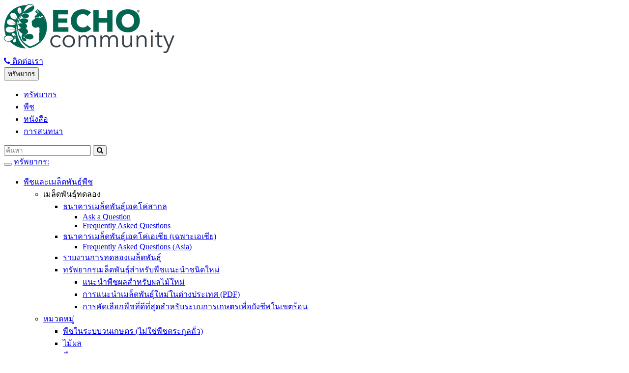

--- FILE ---
content_type: text/html; charset=utf-8
request_url: https://www.echocommunity.org/th/resources/94797338-cd13-45f0-ace0-e7339f755080
body_size: 29909
content:


	<!DOCTYPE html>
<html lang="en" xml:lang="en">
<head>
  <meta charset="utf-8">
	<meta http-equiv="X-UA-Compatible" content="IE=edge">
<script>window.NREUM||(NREUM={});NREUM.info={"beacon":"bam.nr-data.net","errorBeacon":"bam.nr-data.net","licenseKey":"acd5b0639c","applicationID":"4941751","transactionName":"dFpdF0EJCl1RExpCUERaRhFQAxUeRwlaRw==","queueTime":0,"applicationTime":88,"agent":""}</script>
<script>(window.NREUM||(NREUM={})).init={ajax:{deny_list:["bam.nr-data.net"]},feature_flags:["soft_nav"]};(window.NREUM||(NREUM={})).loader_config={licenseKey:"acd5b0639c",applicationID:"4941751",browserID:"4941754"};;/*! For license information please see nr-loader-rum-1.304.0.min.js.LICENSE.txt */
(()=>{var e,t,r={122:(e,t,r)=>{"use strict";r.d(t,{a:()=>i});var n=r(944);function i(e,t){try{if(!e||"object"!=typeof e)return(0,n.R)(3);if(!t||"object"!=typeof t)return(0,n.R)(4);const r=Object.create(Object.getPrototypeOf(t),Object.getOwnPropertyDescriptors(t)),a=0===Object.keys(r).length?e:r;for(let s in a)if(void 0!==e[s])try{if(null===e[s]){r[s]=null;continue}Array.isArray(e[s])&&Array.isArray(t[s])?r[s]=Array.from(new Set([...e[s],...t[s]])):"object"==typeof e[s]&&"object"==typeof t[s]?r[s]=i(e[s],t[s]):r[s]=e[s]}catch(e){r[s]||(0,n.R)(1,e)}return r}catch(e){(0,n.R)(2,e)}}},154:(e,t,r)=>{"use strict";r.d(t,{OF:()=>c,RI:()=>i,WN:()=>u,bv:()=>a,gm:()=>s,mw:()=>o,sb:()=>d});var n=r(863);const i="undefined"!=typeof window&&!!window.document,a="undefined"!=typeof WorkerGlobalScope&&("undefined"!=typeof self&&self instanceof WorkerGlobalScope&&self.navigator instanceof WorkerNavigator||"undefined"!=typeof globalThis&&globalThis instanceof WorkerGlobalScope&&globalThis.navigator instanceof WorkerNavigator),s=i?window:"undefined"!=typeof WorkerGlobalScope&&("undefined"!=typeof self&&self instanceof WorkerGlobalScope&&self||"undefined"!=typeof globalThis&&globalThis instanceof WorkerGlobalScope&&globalThis),o=Boolean("hidden"===s?.document?.visibilityState),c=/iPad|iPhone|iPod/.test(s.navigator?.userAgent),d=c&&"undefined"==typeof SharedWorker,u=((()=>{const e=s.navigator?.userAgent?.match(/Firefox[/\s](\d+\.\d+)/);Array.isArray(e)&&e.length>=2&&e[1]})(),Date.now()-(0,n.t)())},163:(e,t,r)=>{"use strict";r.d(t,{j:()=>E});var n=r(384),i=r(741);var a=r(555);r(860).K7.genericEvents;const s="experimental.resources",o="register",c=e=>{if(!e||"string"!=typeof e)return!1;try{document.createDocumentFragment().querySelector(e)}catch{return!1}return!0};var d=r(614),u=r(944),l=r(122);const f="[data-nr-mask]",g=e=>(0,l.a)(e,(()=>{const e={feature_flags:[],experimental:{allow_registered_children:!1,resources:!1},mask_selector:"*",block_selector:"[data-nr-block]",mask_input_options:{color:!1,date:!1,"datetime-local":!1,email:!1,month:!1,number:!1,range:!1,search:!1,tel:!1,text:!1,time:!1,url:!1,week:!1,textarea:!1,select:!1,password:!0}};return{ajax:{deny_list:void 0,block_internal:!0,enabled:!0,autoStart:!0},api:{get allow_registered_children(){return e.feature_flags.includes(o)||e.experimental.allow_registered_children},set allow_registered_children(t){e.experimental.allow_registered_children=t},duplicate_registered_data:!1},browser_consent_mode:{enabled:!1},distributed_tracing:{enabled:void 0,exclude_newrelic_header:void 0,cors_use_newrelic_header:void 0,cors_use_tracecontext_headers:void 0,allowed_origins:void 0},get feature_flags(){return e.feature_flags},set feature_flags(t){e.feature_flags=t},generic_events:{enabled:!0,autoStart:!0},harvest:{interval:30},jserrors:{enabled:!0,autoStart:!0},logging:{enabled:!0,autoStart:!0},metrics:{enabled:!0,autoStart:!0},obfuscate:void 0,page_action:{enabled:!0},page_view_event:{enabled:!0,autoStart:!0},page_view_timing:{enabled:!0,autoStart:!0},performance:{capture_marks:!1,capture_measures:!1,capture_detail:!0,resources:{get enabled(){return e.feature_flags.includes(s)||e.experimental.resources},set enabled(t){e.experimental.resources=t},asset_types:[],first_party_domains:[],ignore_newrelic:!0}},privacy:{cookies_enabled:!0},proxy:{assets:void 0,beacon:void 0},session:{expiresMs:d.wk,inactiveMs:d.BB},session_replay:{autoStart:!0,enabled:!1,preload:!1,sampling_rate:10,error_sampling_rate:100,collect_fonts:!1,inline_images:!1,fix_stylesheets:!0,mask_all_inputs:!0,get mask_text_selector(){return e.mask_selector},set mask_text_selector(t){c(t)?e.mask_selector="".concat(t,",").concat(f):""===t||null===t?e.mask_selector=f:(0,u.R)(5,t)},get block_class(){return"nr-block"},get ignore_class(){return"nr-ignore"},get mask_text_class(){return"nr-mask"},get block_selector(){return e.block_selector},set block_selector(t){c(t)?e.block_selector+=",".concat(t):""!==t&&(0,u.R)(6,t)},get mask_input_options(){return e.mask_input_options},set mask_input_options(t){t&&"object"==typeof t?e.mask_input_options={...t,password:!0}:(0,u.R)(7,t)}},session_trace:{enabled:!0,autoStart:!0},soft_navigations:{enabled:!0,autoStart:!0},spa:{enabled:!0,autoStart:!0},ssl:void 0,user_actions:{enabled:!0,elementAttributes:["id","className","tagName","type"]}}})());var p=r(154),h=r(324);let m=0;const v={buildEnv:h.F3,distMethod:h.Xs,version:h.xv,originTime:p.WN},b={consented:!1},y={appMetadata:{},get consented(){return this.session?.state?.consent||b.consented},set consented(e){b.consented=e},customTransaction:void 0,denyList:void 0,disabled:!1,harvester:void 0,isolatedBacklog:!1,isRecording:!1,loaderType:void 0,maxBytes:3e4,obfuscator:void 0,onerror:void 0,ptid:void 0,releaseIds:{},session:void 0,timeKeeper:void 0,registeredEntities:[],jsAttributesMetadata:{bytes:0},get harvestCount(){return++m}},_=e=>{const t=(0,l.a)(e,y),r=Object.keys(v).reduce((e,t)=>(e[t]={value:v[t],writable:!1,configurable:!0,enumerable:!0},e),{});return Object.defineProperties(t,r)};var w=r(701);const x=e=>{const t=e.startsWith("http");e+="/",r.p=t?e:"https://"+e};var S=r(836),k=r(241);const R={accountID:void 0,trustKey:void 0,agentID:void 0,licenseKey:void 0,applicationID:void 0,xpid:void 0},A=e=>(0,l.a)(e,R),T=new Set;function E(e,t={},r,s){let{init:o,info:c,loader_config:d,runtime:u={},exposed:l=!0}=t;if(!c){const e=(0,n.pV)();o=e.init,c=e.info,d=e.loader_config}e.init=g(o||{}),e.loader_config=A(d||{}),c.jsAttributes??={},p.bv&&(c.jsAttributes.isWorker=!0),e.info=(0,a.D)(c);const f=e.init,h=[c.beacon,c.errorBeacon];T.has(e.agentIdentifier)||(f.proxy.assets&&(x(f.proxy.assets),h.push(f.proxy.assets)),f.proxy.beacon&&h.push(f.proxy.beacon),e.beacons=[...h],function(e){const t=(0,n.pV)();Object.getOwnPropertyNames(i.W.prototype).forEach(r=>{const n=i.W.prototype[r];if("function"!=typeof n||"constructor"===n)return;let a=t[r];e[r]&&!1!==e.exposed&&"micro-agent"!==e.runtime?.loaderType&&(t[r]=(...t)=>{const n=e[r](...t);return a?a(...t):n})})}(e),(0,n.US)("activatedFeatures",w.B),e.runSoftNavOverSpa&&=!0===f.soft_navigations.enabled&&f.feature_flags.includes("soft_nav")),u.denyList=[...f.ajax.deny_list||[],...f.ajax.block_internal?h:[]],u.ptid=e.agentIdentifier,u.loaderType=r,e.runtime=_(u),T.has(e.agentIdentifier)||(e.ee=S.ee.get(e.agentIdentifier),e.exposed=l,(0,k.W)({agentIdentifier:e.agentIdentifier,drained:!!w.B?.[e.agentIdentifier],type:"lifecycle",name:"initialize",feature:void 0,data:e.config})),T.add(e.agentIdentifier)}},234:(e,t,r)=>{"use strict";r.d(t,{W:()=>a});var n=r(836),i=r(687);class a{constructor(e,t){this.agentIdentifier=e,this.ee=n.ee.get(e),this.featureName=t,this.blocked=!1}deregisterDrain(){(0,i.x3)(this.agentIdentifier,this.featureName)}}},241:(e,t,r)=>{"use strict";r.d(t,{W:()=>a});var n=r(154);const i="newrelic";function a(e={}){try{n.gm.dispatchEvent(new CustomEvent(i,{detail:e}))}catch(e){}}},261:(e,t,r)=>{"use strict";r.d(t,{$9:()=>d,BL:()=>o,CH:()=>g,Dl:()=>_,Fw:()=>y,PA:()=>m,Pl:()=>n,Pv:()=>k,Tb:()=>l,U2:()=>a,V1:()=>S,Wb:()=>x,bt:()=>b,cD:()=>v,d3:()=>w,dT:()=>c,eY:()=>p,fF:()=>f,hG:()=>i,k6:()=>s,nb:()=>h,o5:()=>u});const n="api-",i="addPageAction",a="addToTrace",s="addRelease",o="finished",c="interaction",d="log",u="noticeError",l="pauseReplay",f="recordCustomEvent",g="recordReplay",p="register",h="setApplicationVersion",m="setCurrentRouteName",v="setCustomAttribute",b="setErrorHandler",y="setPageViewName",_="setUserId",w="start",x="wrapLogger",S="measure",k="consent"},289:(e,t,r)=>{"use strict";r.d(t,{GG:()=>a,Qr:()=>o,sB:()=>s});var n=r(878);function i(){return"undefined"==typeof document||"complete"===document.readyState}function a(e,t){if(i())return e();(0,n.sp)("load",e,t)}function s(e){if(i())return e();(0,n.DD)("DOMContentLoaded",e)}function o(e){if(i())return e();(0,n.sp)("popstate",e)}},324:(e,t,r)=>{"use strict";r.d(t,{F3:()=>i,Xs:()=>a,xv:()=>n});const n="1.304.0",i="PROD",a="CDN"},374:(e,t,r)=>{r.nc=(()=>{try{return document?.currentScript?.nonce}catch(e){}return""})()},384:(e,t,r)=>{"use strict";r.d(t,{NT:()=>s,US:()=>u,Zm:()=>o,bQ:()=>d,dV:()=>c,pV:()=>l});var n=r(154),i=r(863),a=r(910);const s={beacon:"bam.nr-data.net",errorBeacon:"bam.nr-data.net"};function o(){return n.gm.NREUM||(n.gm.NREUM={}),void 0===n.gm.newrelic&&(n.gm.newrelic=n.gm.NREUM),n.gm.NREUM}function c(){let e=o();return e.o||(e.o={ST:n.gm.setTimeout,SI:n.gm.setImmediate||n.gm.setInterval,CT:n.gm.clearTimeout,XHR:n.gm.XMLHttpRequest,REQ:n.gm.Request,EV:n.gm.Event,PR:n.gm.Promise,MO:n.gm.MutationObserver,FETCH:n.gm.fetch,WS:n.gm.WebSocket},(0,a.i)(...Object.values(e.o))),e}function d(e,t){let r=o();r.initializedAgents??={},t.initializedAt={ms:(0,i.t)(),date:new Date},r.initializedAgents[e]=t}function u(e,t){o()[e]=t}function l(){return function(){let e=o();const t=e.info||{};e.info={beacon:s.beacon,errorBeacon:s.errorBeacon,...t}}(),function(){let e=o();const t=e.init||{};e.init={...t}}(),c(),function(){let e=o();const t=e.loader_config||{};e.loader_config={...t}}(),o()}},389:(e,t,r)=>{"use strict";function n(e,t=500,r={}){const n=r?.leading||!1;let i;return(...r)=>{n&&void 0===i&&(e.apply(this,r),i=setTimeout(()=>{i=clearTimeout(i)},t)),n||(clearTimeout(i),i=setTimeout(()=>{e.apply(this,r)},t))}}function i(e){let t=!1;return(...r)=>{t||(t=!0,e.apply(this,r))}}r.d(t,{J:()=>i,s:()=>n})},555:(e,t,r)=>{"use strict";r.d(t,{D:()=>o,f:()=>s});var n=r(384),i=r(122);const a={beacon:n.NT.beacon,errorBeacon:n.NT.errorBeacon,licenseKey:void 0,applicationID:void 0,sa:void 0,queueTime:void 0,applicationTime:void 0,ttGuid:void 0,user:void 0,account:void 0,product:void 0,extra:void 0,jsAttributes:{},userAttributes:void 0,atts:void 0,transactionName:void 0,tNamePlain:void 0};function s(e){try{return!!e.licenseKey&&!!e.errorBeacon&&!!e.applicationID}catch(e){return!1}}const o=e=>(0,i.a)(e,a)},566:(e,t,r)=>{"use strict";r.d(t,{LA:()=>o,bz:()=>s});var n=r(154);const i="xxxxxxxx-xxxx-4xxx-yxxx-xxxxxxxxxxxx";function a(e,t){return e?15&e[t]:16*Math.random()|0}function s(){const e=n.gm?.crypto||n.gm?.msCrypto;let t,r=0;return e&&e.getRandomValues&&(t=e.getRandomValues(new Uint8Array(30))),i.split("").map(e=>"x"===e?a(t,r++).toString(16):"y"===e?(3&a()|8).toString(16):e).join("")}function o(e){const t=n.gm?.crypto||n.gm?.msCrypto;let r,i=0;t&&t.getRandomValues&&(r=t.getRandomValues(new Uint8Array(e)));const s=[];for(var o=0;o<e;o++)s.push(a(r,i++).toString(16));return s.join("")}},606:(e,t,r)=>{"use strict";r.d(t,{i:()=>a});var n=r(908);a.on=s;var i=a.handlers={};function a(e,t,r,a){s(a||n.d,i,e,t,r)}function s(e,t,r,i,a){a||(a="feature"),e||(e=n.d);var s=t[a]=t[a]||{};(s[r]=s[r]||[]).push([e,i])}},607:(e,t,r)=>{"use strict";r.d(t,{W:()=>n});const n=(0,r(566).bz)()},614:(e,t,r)=>{"use strict";r.d(t,{BB:()=>s,H3:()=>n,g:()=>d,iL:()=>c,tS:()=>o,uh:()=>i,wk:()=>a});const n="NRBA",i="SESSION",a=144e5,s=18e5,o={STARTED:"session-started",PAUSE:"session-pause",RESET:"session-reset",RESUME:"session-resume",UPDATE:"session-update"},c={SAME_TAB:"same-tab",CROSS_TAB:"cross-tab"},d={OFF:0,FULL:1,ERROR:2}},630:(e,t,r)=>{"use strict";r.d(t,{T:()=>n});const n=r(860).K7.pageViewEvent},646:(e,t,r)=>{"use strict";r.d(t,{y:()=>n});class n{constructor(e){this.contextId=e}}},687:(e,t,r)=>{"use strict";r.d(t,{Ak:()=>d,Ze:()=>f,x3:()=>u});var n=r(241),i=r(836),a=r(606),s=r(860),o=r(646);const c={};function d(e,t){const r={staged:!1,priority:s.P3[t]||0};l(e),c[e].get(t)||c[e].set(t,r)}function u(e,t){e&&c[e]&&(c[e].get(t)&&c[e].delete(t),p(e,t,!1),c[e].size&&g(e))}function l(e){if(!e)throw new Error("agentIdentifier required");c[e]||(c[e]=new Map)}function f(e="",t="feature",r=!1){if(l(e),!e||!c[e].get(t)||r)return p(e,t);c[e].get(t).staged=!0,g(e)}function g(e){const t=Array.from(c[e]);t.every(([e,t])=>t.staged)&&(t.sort((e,t)=>e[1].priority-t[1].priority),t.forEach(([t])=>{c[e].delete(t),p(e,t)}))}function p(e,t,r=!0){const s=e?i.ee.get(e):i.ee,c=a.i.handlers;if(!s.aborted&&s.backlog&&c){if((0,n.W)({agentIdentifier:e,type:"lifecycle",name:"drain",feature:t}),r){const e=s.backlog[t],r=c[t];if(r){for(let t=0;e&&t<e.length;++t)h(e[t],r);Object.entries(r).forEach(([e,t])=>{Object.values(t||{}).forEach(t=>{t[0]?.on&&t[0]?.context()instanceof o.y&&t[0].on(e,t[1])})})}}s.isolatedBacklog||delete c[t],s.backlog[t]=null,s.emit("drain-"+t,[])}}function h(e,t){var r=e[1];Object.values(t[r]||{}).forEach(t=>{var r=e[0];if(t[0]===r){var n=t[1],i=e[3],a=e[2];n.apply(i,a)}})}},699:(e,t,r)=>{"use strict";r.d(t,{It:()=>a,KC:()=>o,No:()=>i,qh:()=>s});var n=r(860);const i=16e3,a=1e6,s="SESSION_ERROR",o={[n.K7.logging]:!0,[n.K7.genericEvents]:!1,[n.K7.jserrors]:!1,[n.K7.ajax]:!1}},701:(e,t,r)=>{"use strict";r.d(t,{B:()=>a,t:()=>s});var n=r(241);const i=new Set,a={};function s(e,t){const r=t.agentIdentifier;a[r]??={},e&&"object"==typeof e&&(i.has(r)||(t.ee.emit("rumresp",[e]),a[r]=e,i.add(r),(0,n.W)({agentIdentifier:r,loaded:!0,drained:!0,type:"lifecycle",name:"load",feature:void 0,data:e})))}},741:(e,t,r)=>{"use strict";r.d(t,{W:()=>a});var n=r(944),i=r(261);class a{#e(e,...t){if(this[e]!==a.prototype[e])return this[e](...t);(0,n.R)(35,e)}addPageAction(e,t){return this.#e(i.hG,e,t)}register(e){return this.#e(i.eY,e)}recordCustomEvent(e,t){return this.#e(i.fF,e,t)}setPageViewName(e,t){return this.#e(i.Fw,e,t)}setCustomAttribute(e,t,r){return this.#e(i.cD,e,t,r)}noticeError(e,t){return this.#e(i.o5,e,t)}setUserId(e){return this.#e(i.Dl,e)}setApplicationVersion(e){return this.#e(i.nb,e)}setErrorHandler(e){return this.#e(i.bt,e)}addRelease(e,t){return this.#e(i.k6,e,t)}log(e,t){return this.#e(i.$9,e,t)}start(){return this.#e(i.d3)}finished(e){return this.#e(i.BL,e)}recordReplay(){return this.#e(i.CH)}pauseReplay(){return this.#e(i.Tb)}addToTrace(e){return this.#e(i.U2,e)}setCurrentRouteName(e){return this.#e(i.PA,e)}interaction(e){return this.#e(i.dT,e)}wrapLogger(e,t,r){return this.#e(i.Wb,e,t,r)}measure(e,t){return this.#e(i.V1,e,t)}consent(e){return this.#e(i.Pv,e)}}},782:(e,t,r)=>{"use strict";r.d(t,{T:()=>n});const n=r(860).K7.pageViewTiming},836:(e,t,r)=>{"use strict";r.d(t,{P:()=>o,ee:()=>c});var n=r(384),i=r(990),a=r(646),s=r(607);const o="nr@context:".concat(s.W),c=function e(t,r){var n={},s={},u={},l=!1;try{l=16===r.length&&d.initializedAgents?.[r]?.runtime.isolatedBacklog}catch(e){}var f={on:p,addEventListener:p,removeEventListener:function(e,t){var r=n[e];if(!r)return;for(var i=0;i<r.length;i++)r[i]===t&&r.splice(i,1)},emit:function(e,r,n,i,a){!1!==a&&(a=!0);if(c.aborted&&!i)return;t&&a&&t.emit(e,r,n);var o=g(n);h(e).forEach(e=>{e.apply(o,r)});var d=v()[s[e]];d&&d.push([f,e,r,o]);return o},get:m,listeners:h,context:g,buffer:function(e,t){const r=v();if(t=t||"feature",f.aborted)return;Object.entries(e||{}).forEach(([e,n])=>{s[n]=t,t in r||(r[t]=[])})},abort:function(){f._aborted=!0,Object.keys(f.backlog).forEach(e=>{delete f.backlog[e]})},isBuffering:function(e){return!!v()[s[e]]},debugId:r,backlog:l?{}:t&&"object"==typeof t.backlog?t.backlog:{},isolatedBacklog:l};return Object.defineProperty(f,"aborted",{get:()=>{let e=f._aborted||!1;return e||(t&&(e=t.aborted),e)}}),f;function g(e){return e&&e instanceof a.y?e:e?(0,i.I)(e,o,()=>new a.y(o)):new a.y(o)}function p(e,t){n[e]=h(e).concat(t)}function h(e){return n[e]||[]}function m(t){return u[t]=u[t]||e(f,t)}function v(){return f.backlog}}(void 0,"globalEE"),d=(0,n.Zm)();d.ee||(d.ee=c)},843:(e,t,r)=>{"use strict";r.d(t,{G:()=>a,u:()=>i});var n=r(878);function i(e,t=!1,r,i){(0,n.DD)("visibilitychange",function(){if(t)return void("hidden"===document.visibilityState&&e());e(document.visibilityState)},r,i)}function a(e,t,r){(0,n.sp)("pagehide",e,t,r)}},860:(e,t,r)=>{"use strict";r.d(t,{$J:()=>u,K7:()=>c,P3:()=>d,XX:()=>i,Yy:()=>o,df:()=>a,qY:()=>n,v4:()=>s});const n="events",i="jserrors",a="browser/blobs",s="rum",o="browser/logs",c={ajax:"ajax",genericEvents:"generic_events",jserrors:i,logging:"logging",metrics:"metrics",pageAction:"page_action",pageViewEvent:"page_view_event",pageViewTiming:"page_view_timing",sessionReplay:"session_replay",sessionTrace:"session_trace",softNav:"soft_navigations",spa:"spa"},d={[c.pageViewEvent]:1,[c.pageViewTiming]:2,[c.metrics]:3,[c.jserrors]:4,[c.spa]:5,[c.ajax]:6,[c.sessionTrace]:7,[c.softNav]:8,[c.sessionReplay]:9,[c.logging]:10,[c.genericEvents]:11},u={[c.pageViewEvent]:s,[c.pageViewTiming]:n,[c.ajax]:n,[c.spa]:n,[c.softNav]:n,[c.metrics]:i,[c.jserrors]:i,[c.sessionTrace]:a,[c.sessionReplay]:a,[c.logging]:o,[c.genericEvents]:"ins"}},863:(e,t,r)=>{"use strict";function n(){return Math.floor(performance.now())}r.d(t,{t:()=>n})},878:(e,t,r)=>{"use strict";function n(e,t){return{capture:e,passive:!1,signal:t}}function i(e,t,r=!1,i){window.addEventListener(e,t,n(r,i))}function a(e,t,r=!1,i){document.addEventListener(e,t,n(r,i))}r.d(t,{DD:()=>a,jT:()=>n,sp:()=>i})},908:(e,t,r)=>{"use strict";r.d(t,{d:()=>n,p:()=>i});var n=r(836).ee.get("handle");function i(e,t,r,i,a){a?(a.buffer([e],i),a.emit(e,t,r)):(n.buffer([e],i),n.emit(e,t,r))}},910:(e,t,r)=>{"use strict";r.d(t,{i:()=>a});var n=r(944);const i=new Map;function a(...e){return e.every(e=>{if(i.has(e))return i.get(e);const t="function"==typeof e?e.toString():"",r=t.includes("[native code]"),a=t.includes("nrWrapper");return r||a||(0,n.R)(64,e?.name||t),i.set(e,r),r})}},944:(e,t,r)=>{"use strict";r.d(t,{R:()=>i});var n=r(241);function i(e,t){"function"==typeof console.debug&&(console.debug("New Relic Warning: https://github.com/newrelic/newrelic-browser-agent/blob/main/docs/warning-codes.md#".concat(e),t),(0,n.W)({agentIdentifier:null,drained:null,type:"data",name:"warn",feature:"warn",data:{code:e,secondary:t}}))}},969:(e,t,r)=>{"use strict";r.d(t,{TZ:()=>n,XG:()=>o,rs:()=>i,xV:()=>s,z_:()=>a});const n=r(860).K7.metrics,i="sm",a="cm",s="storeSupportabilityMetrics",o="storeEventMetrics"},990:(e,t,r)=>{"use strict";r.d(t,{I:()=>i});var n=Object.prototype.hasOwnProperty;function i(e,t,r){if(n.call(e,t))return e[t];var i=r();if(Object.defineProperty&&Object.keys)try{return Object.defineProperty(e,t,{value:i,writable:!0,enumerable:!1}),i}catch(e){}return e[t]=i,i}}},n={};function i(e){var t=n[e];if(void 0!==t)return t.exports;var a=n[e]={exports:{}};return r[e](a,a.exports,i),a.exports}i.m=r,i.d=(e,t)=>{for(var r in t)i.o(t,r)&&!i.o(e,r)&&Object.defineProperty(e,r,{enumerable:!0,get:t[r]})},i.f={},i.e=e=>Promise.all(Object.keys(i.f).reduce((t,r)=>(i.f[r](e,t),t),[])),i.u=e=>"nr-rum-1.304.0.min.js",i.o=(e,t)=>Object.prototype.hasOwnProperty.call(e,t),e={},t="NRBA-1.304.0.PROD:",i.l=(r,n,a,s)=>{if(e[r])e[r].push(n);else{var o,c;if(void 0!==a)for(var d=document.getElementsByTagName("script"),u=0;u<d.length;u++){var l=d[u];if(l.getAttribute("src")==r||l.getAttribute("data-webpack")==t+a){o=l;break}}if(!o){c=!0;var f={296:"sha512-tNnsKh7sEi5qnOEjmYW54wF9lc9twbuUIEiTpbpfV42kPaT/NNHTcSHNOH7e7l2mLGs3aSxLkKpHPLPfb2Rz+g=="};(o=document.createElement("script")).charset="utf-8",i.nc&&o.setAttribute("nonce",i.nc),o.setAttribute("data-webpack",t+a),o.src=r,0!==o.src.indexOf(window.location.origin+"/")&&(o.crossOrigin="anonymous"),f[s]&&(o.integrity=f[s])}e[r]=[n];var g=(t,n)=>{o.onerror=o.onload=null,clearTimeout(p);var i=e[r];if(delete e[r],o.parentNode&&o.parentNode.removeChild(o),i&&i.forEach(e=>e(n)),t)return t(n)},p=setTimeout(g.bind(null,void 0,{type:"timeout",target:o}),12e4);o.onerror=g.bind(null,o.onerror),o.onload=g.bind(null,o.onload),c&&document.head.appendChild(o)}},i.r=e=>{"undefined"!=typeof Symbol&&Symbol.toStringTag&&Object.defineProperty(e,Symbol.toStringTag,{value:"Module"}),Object.defineProperty(e,"__esModule",{value:!0})},i.p="https://js-agent.newrelic.com/",(()=>{var e={374:0,840:0};i.f.j=(t,r)=>{var n=i.o(e,t)?e[t]:void 0;if(0!==n)if(n)r.push(n[2]);else{var a=new Promise((r,i)=>n=e[t]=[r,i]);r.push(n[2]=a);var s=i.p+i.u(t),o=new Error;i.l(s,r=>{if(i.o(e,t)&&(0!==(n=e[t])&&(e[t]=void 0),n)){var a=r&&("load"===r.type?"missing":r.type),s=r&&r.target&&r.target.src;o.message="Loading chunk "+t+" failed.\n("+a+": "+s+")",o.name="ChunkLoadError",o.type=a,o.request=s,n[1](o)}},"chunk-"+t,t)}};var t=(t,r)=>{var n,a,[s,o,c]=r,d=0;if(s.some(t=>0!==e[t])){for(n in o)i.o(o,n)&&(i.m[n]=o[n]);if(c)c(i)}for(t&&t(r);d<s.length;d++)a=s[d],i.o(e,a)&&e[a]&&e[a][0](),e[a]=0},r=self["webpackChunk:NRBA-1.304.0.PROD"]=self["webpackChunk:NRBA-1.304.0.PROD"]||[];r.forEach(t.bind(null,0)),r.push=t.bind(null,r.push.bind(r))})(),(()=>{"use strict";i(374);var e=i(566),t=i(741);class r extends t.W{agentIdentifier=(0,e.LA)(16)}var n=i(860);const a=Object.values(n.K7);var s=i(163);var o=i(908),c=i(863),d=i(261),u=i(241),l=i(944),f=i(701),g=i(969);function p(e,t,i,a){const s=a||i;!s||s[e]&&s[e]!==r.prototype[e]||(s[e]=function(){(0,o.p)(g.xV,["API/"+e+"/called"],void 0,n.K7.metrics,i.ee),(0,u.W)({agentIdentifier:i.agentIdentifier,drained:!!f.B?.[i.agentIdentifier],type:"data",name:"api",feature:d.Pl+e,data:{}});try{return t.apply(this,arguments)}catch(e){(0,l.R)(23,e)}})}function h(e,t,r,n,i){const a=e.info;null===r?delete a.jsAttributes[t]:a.jsAttributes[t]=r,(i||null===r)&&(0,o.p)(d.Pl+n,[(0,c.t)(),t,r],void 0,"session",e.ee)}var m=i(687),v=i(234),b=i(289),y=i(154),_=i(384);const w=e=>y.RI&&!0===e?.privacy.cookies_enabled;function x(e){return!!(0,_.dV)().o.MO&&w(e)&&!0===e?.session_trace.enabled}var S=i(389),k=i(699);class R extends v.W{constructor(e,t){super(e.agentIdentifier,t),this.agentRef=e,this.abortHandler=void 0,this.featAggregate=void 0,this.loadedSuccessfully=void 0,this.onAggregateImported=new Promise(e=>{this.loadedSuccessfully=e}),this.deferred=Promise.resolve(),!1===e.init[this.featureName].autoStart?this.deferred=new Promise((t,r)=>{this.ee.on("manual-start-all",(0,S.J)(()=>{(0,m.Ak)(e.agentIdentifier,this.featureName),t()}))}):(0,m.Ak)(e.agentIdentifier,t)}importAggregator(e,t,r={}){if(this.featAggregate)return;const n=async()=>{let n;await this.deferred;try{if(w(e.init)){const{setupAgentSession:t}=await i.e(296).then(i.bind(i,305));n=t(e)}}catch(e){(0,l.R)(20,e),this.ee.emit("internal-error",[e]),(0,o.p)(k.qh,[e],void 0,this.featureName,this.ee)}try{if(!this.#t(this.featureName,n,e.init))return(0,m.Ze)(this.agentIdentifier,this.featureName),void this.loadedSuccessfully(!1);const{Aggregate:i}=await t();this.featAggregate=new i(e,r),e.runtime.harvester.initializedAggregates.push(this.featAggregate),this.loadedSuccessfully(!0)}catch(e){(0,l.R)(34,e),this.abortHandler?.(),(0,m.Ze)(this.agentIdentifier,this.featureName,!0),this.loadedSuccessfully(!1),this.ee&&this.ee.abort()}};y.RI?(0,b.GG)(()=>n(),!0):n()}#t(e,t,r){if(this.blocked)return!1;switch(e){case n.K7.sessionReplay:return x(r)&&!!t;case n.K7.sessionTrace:return!!t;default:return!0}}}var A=i(630),T=i(614);class E extends R{static featureName=A.T;constructor(e){var t;super(e,A.T),this.setupInspectionEvents(e.agentIdentifier),t=e,p(d.Fw,function(e,r){"string"==typeof e&&("/"!==e.charAt(0)&&(e="/"+e),t.runtime.customTransaction=(r||"http://custom.transaction")+e,(0,o.p)(d.Pl+d.Fw,[(0,c.t)()],void 0,void 0,t.ee))},t),this.importAggregator(e,()=>i.e(296).then(i.bind(i,108)))}setupInspectionEvents(e){const t=(t,r)=>{t&&(0,u.W)({agentIdentifier:e,timeStamp:t.timeStamp,loaded:"complete"===t.target.readyState,type:"window",name:r,data:t.target.location+""})};(0,b.sB)(e=>{t(e,"DOMContentLoaded")}),(0,b.GG)(e=>{t(e,"load")}),(0,b.Qr)(e=>{t(e,"navigate")}),this.ee.on(T.tS.UPDATE,(t,r)=>{(0,u.W)({agentIdentifier:e,type:"lifecycle",name:"session",data:r})})}}var N=i(843),j=i(782);class I extends R{static featureName=j.T;constructor(e){super(e,j.T),y.RI&&((0,N.u)(()=>(0,o.p)("docHidden",[(0,c.t)()],void 0,j.T,this.ee),!0),(0,N.G)(()=>(0,o.p)("winPagehide",[(0,c.t)()],void 0,j.T,this.ee)),this.importAggregator(e,()=>i.e(296).then(i.bind(i,350))))}}class P extends R{static featureName=g.TZ;constructor(e){super(e,g.TZ),y.RI&&document.addEventListener("securitypolicyviolation",e=>{(0,o.p)(g.xV,["Generic/CSPViolation/Detected"],void 0,this.featureName,this.ee)}),this.importAggregator(e,()=>i.e(296).then(i.bind(i,623)))}}new class extends r{constructor(e){var t;(super(),y.gm)?(this.features={},(0,_.bQ)(this.agentIdentifier,this),this.desiredFeatures=new Set(e.features||[]),this.desiredFeatures.add(E),this.runSoftNavOverSpa=[...this.desiredFeatures].some(e=>e.featureName===n.K7.softNav),(0,s.j)(this,e,e.loaderType||"agent"),t=this,p(d.cD,function(e,r,n=!1){if("string"==typeof e){if(["string","number","boolean"].includes(typeof r)||null===r)return h(t,e,r,d.cD,n);(0,l.R)(40,typeof r)}else(0,l.R)(39,typeof e)},t),function(e){p(d.Dl,function(t){if("string"==typeof t||null===t)return h(e,"enduser.id",t,d.Dl,!0);(0,l.R)(41,typeof t)},e)}(this),function(e){p(d.nb,function(t){if("string"==typeof t||null===t)return h(e,"application.version",t,d.nb,!1);(0,l.R)(42,typeof t)},e)}(this),function(e){p(d.d3,function(){e.ee.emit("manual-start-all")},e)}(this),function(e){p(d.Pv,function(t=!0){if("boolean"==typeof t){if((0,o.p)(d.Pl+d.Pv,[t],void 0,"session",e.ee),e.runtime.consented=t,t){const t=e.features.page_view_event;t.onAggregateImported.then(e=>{const r=t.featAggregate;e&&!r.sentRum&&r.sendRum()})}}else(0,l.R)(65,typeof t)},e)}(this),this.run()):(0,l.R)(21)}get config(){return{info:this.info,init:this.init,loader_config:this.loader_config,runtime:this.runtime}}get api(){return this}run(){try{const e=function(e){const t={};return a.forEach(r=>{t[r]=!!e[r]?.enabled}),t}(this.init),t=[...this.desiredFeatures];t.sort((e,t)=>n.P3[e.featureName]-n.P3[t.featureName]),t.forEach(t=>{if(!e[t.featureName]&&t.featureName!==n.K7.pageViewEvent)return;if(this.runSoftNavOverSpa&&t.featureName===n.K7.spa)return;if(!this.runSoftNavOverSpa&&t.featureName===n.K7.softNav)return;const r=function(e){switch(e){case n.K7.ajax:return[n.K7.jserrors];case n.K7.sessionTrace:return[n.K7.ajax,n.K7.pageViewEvent];case n.K7.sessionReplay:return[n.K7.sessionTrace];case n.K7.pageViewTiming:return[n.K7.pageViewEvent];default:return[]}}(t.featureName).filter(e=>!(e in this.features));r.length>0&&(0,l.R)(36,{targetFeature:t.featureName,missingDependencies:r}),this.features[t.featureName]=new t(this)})}catch(e){(0,l.R)(22,e);for(const e in this.features)this.features[e].abortHandler?.();const t=(0,_.Zm)();delete t.initializedAgents[this.agentIdentifier]?.features,delete this.sharedAggregator;return t.ee.get(this.agentIdentifier).abort(),!1}}}({features:[E,I,P],loaderType:"lite"})})()})();</script>
	<meta name="viewport" content="width=device-width, initial-scale=1">
  <title>App: Agroforestree Database |  ECHOcommunity.org</title>
  <link rel="stylesheet" media="all" href="https://cdn2.echocommunity.org/assets/application-6d449b2a89840c2b3cefa85a47271bcb874f85c9aebf8be32d9851fdba36b97b.css" />
  <link rel="apple-touch-icon" sizes="180x180" href="https://cdn1.echocommunity.org/static/apple-touch-icon.png?v=3">
  <link rel="icon" type="image/png" sizes="32x32" href="https://cdn1.echocommunity.org/static/favicon-32x32.png?v=3">
  <link rel="icon" type="image/png" sizes="16x16" href="https://cdn1.echocommunity.org/static/favicon-16x16.png?v=3">
  <link rel="manifest" href="https://cdn1.echocommunity.org/static/site.webmanifest?v=3">
  <link rel="mask-icon" href="https://cdn1.echocommunity.org/static/safari-pinned-tab.svg?v=3" color="#106551">
  <link rel="shortcut icon" href="https://cdn1.echocommunity.org/static/favicon.ico?v=3">
  <meta name="apple-mobile-web-app-title" content="ECHOcommunity">
  <meta name="application-name" content="ECHOcommunity">
  <meta name="msapplication-TileColor" content="#2b5797">
  <meta name="msapplication-config" content="https://cdn1.echocommunity.org/static/browserconfig.xml?v=3">
  <meta name="theme-color" content="#106551">
  <link href="//maxcdn.bootstrapcdn.com/font-awesome/4.7.0/css/font-awesome.min.css" rel="stylesheet">
  <script src="https://cdnjs.cloudflare.com/ajax/libs/mustache.js/2.3.0/mustache.min.js" type="text/javascript"></script>
  <script src="https://cdn2.echocommunity.org/assets/application-7848c79ba51575d4f1dda670405dbdb2b56540034ec00f6488cf7183d9c88f66.js"></script>
  <meta name="csrf-param" content="authenticity_token" />
<meta name="csrf-token" content="lz/xQygtfxsuxdJ75Z9klo4MHy4U1geY/4/x3Y0++G7QckgbqR/ZDWrPG/sb38PGxfJYPdZ7PD+z8tSRB2Ja/Q==" />
  <link rel="canonical" href="https://www.echocommunity.org/resources/94797338-cd13-45f0-ace0-e7339f755080" />
			<link rel="alternate" hreflang="en" href="https://www.echocommunity.org/en/resources/94797338-cd13-45f0-ace0-e7339f755080" title="English (en)">


  	<meta name="description" content="Android

The Agroforestree Database is a species reference and selection guide for agroforestry trees. Agroforestry trees are those that are deliberately grown or kept in integrated land-use systems and are often managed for more than one output.

This database provides information on the management, use and ecology of a wide range of tree species which can be used in agroforestry. While the database provides information on native and exotic trees globally, it also provides a searchable interface where users can search by country, native or exotics species, products and/or services provided, as well as the first letter of the species.

Currently, the database holds information on 600 tree species useful in agroforestry systems. The details on each of the species covered by the database include a species botanic description detailing the tree&#39;s characteristics, details on climate, distribution range, and ecology. Each species documentation also provides information on tree propagation, management and uses.

Funding for the development of this App was provided by the CGIAR Research Program on Forests, Trees and Agroforestry(http://foreststreesagroforestry.org/) (FTA, supported by the CGIAR funding partners. Funding for the various versions of the Agroforestree Database was provided by Danida, DFID, EU, IFAD, USAID and VVOB, including various CGIAR funding partners
" />


    <meta property="og:title" content="App: Agroforestree Database" />

        <meta property="og:type" content="website" />

  <meta property="og:url" content="https://www.echocommunity.org/resources/94797338-cd13-45f0-ace0-e7339f755080" />
  
      <meta property="og:image" content="https://assets.echocommunity.org/links/94797338-cd13-45f0-ace0-e7339f755080/small.jpg" />

  <meta property="og:description" content="Android

The Agroforestree Database is a species reference and selection guide for agroforestry trees. Agroforestry trees are those that are deliberately grown or kept in integrated land-use systems and are often managed for more than one output.

This database provides information on the management, use and ecology of a wide range of tree species which can be used in agroforestry. While the database provides information on native and exotic trees globally, it also provides a searchable interface where users can search by country, native or exotics species, products and/or services provided, as well as the first letter of the species.

Currently, the database holds information on 600 tree species useful in agroforestry systems. The details on each of the species covered by the database include a species botanic description detailing the tree&#39;s characteristics, details on climate, distribution range, and ecology. Each species documentation also provides information on tree propagation, management and uses.

Funding for the development of this App was provided by the CGIAR Research Program on Forests, Trees and Agroforestry(http://foreststreesagroforestry.org/) (FTA, supported by the CGIAR funding partners. Funding for the various versions of the Agroforestree Database was provided by Danida, DFID, EU, IFAD, USAID and VVOB, including various CGIAR funding partners
" />
  <meta property="og:site_name" content="ECHOcommunity" />


  <script>
	window.current_locale='th'
</script>
  <meta name="google-translate-customization" content="5af88f8d016d11d0-44e68fd6644ba160-g6a1ad2aee5d7fe92-15"></meta>
  <meta name="google-site-verification" content="fwy70pu5_n5Pt3RwXILx5vDDNfKUU-fLsZB_q62ItqI" />
  
  <link rel="alternate" type="application/rss+xml" title="New Resources Feed" href="https://www.echocommunity.org/th/resources/recent.rss" />
  <link rel="alternate" type="application/rss+xml" title="ECHOcommunity Updates" href="https://www.echocommunity.org/th/updates/feed.rss" />

</head>
<body>
<!-- Google tag (gtag.js) -->
<script async src="https://www.googletagmanager.com/gtag/js?id=G-FMT687LTB4"></script>
<script>
  window.dataLayer = window.dataLayer || [];
  function gtag(){dataLayer.push(arguments);}
  gtag('js', new Date());

  gtag('config', 'G-FMT687LTB4');
</script>

<nav class="sr-only" id="text-navigation">
  <ul>
    <li>
      <a href="#content">ข้ามการนำทาง</a>
    </li>
    <li>
      <a href="#login">ลงชื่อเข้าสู่ระบบ</a>
    </li>
  </ul>
</nav>
<div id="wrapper">
  <!-- Universal Navigation includes link to home page and search function as it is the primary way people find resources on the site-->
  <nav class="navbar navbar-default" role="navigation" id="navUniversal">
    <div class="container-fluid">
      <div class="navbar-header">
        <a class="navbar-brand" href="https://www.echocommunity.org/?locale=th">
            <img
              alt="ECHOcommunity.org หน้าหลัก"
              src="https://images.echocommunity.org/e78a903f-251d-47c7-862c-3cb5c51c63f3/ECHOcommunity%20Logo.png?h=70"
              srcset="https://images.echocommunity.org/e78a903f-251d-47c7-862c-3cb5c51c63f3/ECHOcommunity%20Logo.png?h=70 1x, https://images.echocommunity.org/e78a903f-251d-47c7-862c-3cb5c51c63f3/ECHOcommunity%20Logo.png?h=200 2x, https://images.echocommunity.org/e78a903f-251d-47c7-862c-3cb5c51c63f3/ECHOcommunity%20Logo.png?h=300 3x"
            />
        </a>
      </div>
      <div id="ECHOitoolbar">
        <a href="https://forms.office.com/r/kiMntM5nZU" target="_new"><i class="fa fa-phone"></i> ติดต่อเรา</a>
      </div>
      <div class="navUniversalControls navbar-right">
        <script>
          let search_types = {
            resources: {
              name: "ทรัพยากร",
              placeholder_long: "ค้นหาทรัพยากร",
              placeholder_short: "ค้นหา"
            },
            plants: {
              name: "พืช",
              placeholder_long: "ค้นหาพืช",
              placeholder_short: "ค้นหา"
            },
            books: {
              name: "หนังสือ",
              placeholder_long: "ค้นหาหนังสือ",
              placeholder_short: "ค้นหา"
            },
            conversations: {
              name: "การสนทนา",
              placeholder_long: "ค้นหาการสนทนา",
              placeholder_short: "ค้นหา"
            }
          };
        </script>
        <form class="multimode-search navbar-form" role="search" method="post" action="https://www.echocommunity.org/th/search/router">
          <label for="q" class="sr-only">ค้นหา</label>
          <input type="hidden" name="search_type" value="resources">
          <div class="input-group">
            <div class="input-group-btn">
              
              <button type="button" class="btn btn-default dropdown-toggle" data-toggle="dropdown" aria-haspopup="true" aria-expanded="false" id="search_mode_dropdown"><div class="current_selection">ทรัพยากร</div> <div class="caret"></div></button>

              <ul class="dropdown-menu search-dropdown-menu" aria-labelledby="search_mode_dropdown">
                <li><a href="#" class="search_mode current" data-type="resources">ทรัพยากร<span class="caret"></span></a></li>
                <li><a href="#" class="search_mode" data-type="plants">พืช</a></li>
                <li><a href="#" class="search_mode" data-type="books">หนังสือ</a></li>
                <li><a href="#" class="search_mode" data-type="conversations">การสนทนา</a></li>
              </ul>
            </div><!-- /btn-group -->
            <input type="text" class="form-control search_terms" placeholder="ค้นหา" name="q" value="">
            <span class="input-group-btn">
              <button type="submit" class="btn btn-success" ><i class="fa fa-search"></i> <span class="sr-only">ส่งการค้นหา</span></button>
            </span>
          </div>
        </form>
        <script>
          if(window.location.host == "conversations.echocommunity.org"){
            choose_search_type("conversations");
          }else if("show" == "plants" || "show" == "books" ){
            choose_search_type("show");
          }else{
            choose_search_type("resources");
          }
        </script>
      </div>
    </div>
  </nav>
    <nav class="navbar navbar-default" role="navigation" id="navResources">
	<div class="container-fluid">
		<!-- Brand and toggle get grouped for better mobile display -->
		<div class="navbar-header">
		  <button type="button" class="navbar-toggle collapsed" data-toggle="collapse" data-target="#primary-navigation-navbar-collapse-1">
		    <span class="sr-only">สลับป้ายบอกทางเพื่อลิงก์ไปยังหน้าต่างๆ</span>
		    <span class="icon-bar"></span>
		    <span class="icon-bar"></span>
		    <span class="icon-bar"></span>
		  </button>
		  <a class="navbar-brand" href="#">ทรัพยากร:</a>
		</div>
		<!-- Collect the nav links, forms, and other content for toggling -->
		<div class="collapse navbar-collapse" id="primary-navigation-navbar-collapse-1">
			<ul class="nav navbar-nav navbar-right">
				<li class="dropdown dropdown-large">	<a href="https://www.echocommunity.org/resources/by/plants_and_seeds" class="dropdown-toggle" data-toggle="dropdown" role="button" aria-expanded="false">พืชและเมล็ดพันธุ์พืช <span class="caret"></span></a>
<div class="dropdown-menu col-sm-12"><ul><li class="col-sm-3">		<a>เมล็ดพันธุ์ทดลอง</a>
<ul><li>		<a href="http://www.echocommunity.org/pages/echo_global_seedbank_info">ธนาคารเมล็ดพันธุ์เอคโค่สากล</a>
<ul><li>		<a href="https://conversations.echocommunity.org/c/echo-seed-bank-inquiries">Ask a Question</a>
</li><li>		<a href="http://www.echocommunity.org/pages/seedbank_faq">Frequently Asked Questions</a>
</li></ul></li><li>		<a href="http://www.echocommunity.org/pages/echo_asia_seedbank_info">ธนาคารเมล็ดพันธุ์เอคโค่เอเชีย (เฉพาะเอเชีย)</a>
<ul><li>		<a href="https://www.echocommunity.org/en/pages/asiaseedbankfaqs">Frequently Asked Questions (Asia)</a>
</li></ul></li><li>		<a href="https://www.echocommunity.org/pages/Seed_Trial">รายงานการทดลองเมล็ดพันธุ์</a>
</li><li>		<a href="http://www.echocommunity.org/pages/resources_for_new_crop_introductions">ทรัพยากรเมล็ดพันธุ์สำหรับพืชแนะนำชนิดใหม่</a>
<ul><li>		<a href="https://www.echocommunity.org/resources/5a21fb32-abe6-4a48-9c08-43c3039c5690">แนะนำพืชผลสำหรับผลไม้ใหม่</a>
</li><li>		<a href="https://www.echocommunity.org/resources/1c2e6cb1-aa99-4e78-8352-c3917f637377">การแนะนำเมล็ดพันธุ์ใหม่ในต่างประเทศ (PDF)</a>
</li><li>		<a href="https://www.echocommunity.org/resources/b8289c1f-d688-4004-a27b-4a3ee3029cbb">การคัดเลือกพืชที่ดีที่สุดสำหรับระบบการเกษตรเพื่อยังชีพในเขตร้อน</a>
</li></ul></li></ul></li><li class="col-sm-3">		<a href="https://www.echocommunity.org/en/search/plants?q=*">หมวดหมู่</a>
<ul><li>		<a href="https://www.echocommunity.org/resources/da5818be-da49-428f-87e6-e944dbb502f8">พืชในระบบวนเกษตร (ไม่ใช่พืชตระกูลถั่ว)</a>
</li><li>		<a href="https://www.echocommunity.org/resources/aa9c55cd-6cc1-4893-be94-ed3df91d1a59">ไม้ผล</a>
</li><li>		<a href="//www.echocommunity.org/plants/category/Garden Vegetables">พืชสวน</a>
</li><li>		<a href="//www.echocommunity.org/plants/category/Grain Crops">ธัญพืช</a>
</li><li>		<a href="//www.echocommunity.org/plants/category/Green Manures and Cover Crops">ปุ๋ยพืชสดและพืชคลุมดิน</a>
</li><li>		<a href="https://www.echocommunity.org/resources/97f62354-166d-4b75-a85d-2ea493ae2e03">สมุนไพร</a>
</li><li>		<a href="//www.echocommunity.org/plants/category/Industrial Crops">พืชอุตสาหกรรม</a>
</li><li>		<a href="//www.echocommunity.org/plants/category/Leafy Vegetables">ผักกินใบ</a>
</li><li>		<a href="https://www.echocommunity.org/resources/12179f17-96c6-4dd8-b1da-de236d11a68c">พืชอาหารสัตว์ตระกูลหญ้าและตระกูลถั่ว</a>
</li><li>		<a href="//www.echocommunity.org/plants/category/Grain Legumes (Pulses)">ถั่วธัญพืช (ถั่ว Pulse)</a>
</li><li>		<a href="https://www.echocommunity.org/resources/1cd7dfeb-d02d-4da7-b747-53f7a998f6bf">พืชตระกูลน้ำเต้า บวบ และฟักทอง</a>
</li><li>		<a href="//www.echocommunity.org/plants/category/Roots and Tubers">พืชที่ใช้หัวและลำต้นใต้ดิน</a>
</li><li>		<a href="//www.echocommunity.org/plants/category/Vegetable Legumes">ถั่วและพืชมีฝัก</a>
</li></ul></li><li class="col-sm-3">		<a>กลุ่มผลประโยชน์</a>
<ul><li>		<a href="https://www.echocommunity.org/resources/2a7f15cd-5339-4daa-aa65-2131c05e322a">ผลไม้</a>
</li><li>		<a href="https://www.echocommunity.org/resources/aa593147-43e3-42c1-aa81-3b764b4eaa4c">ปุ๋ยพืชสด/พืชคลุมดิน</a>
</li><li>		<a href="https://www.echocommunity.org/resources/b077d53d-3747-40c2-9963-e77dd8ca652b">พืชที่มีประโยชน์สูงแต่ถูกนำมาใช้ประโยชน์น้อย</a>
</li><li>		<a href="https://www.echocommunity.org/resources/979216a4-a7a8-4b59-9373-5f5462ff0e37">เทคโนโลยีเมล็ดพันธุ์</a>
<ul><li>		<a href="https://www.echocommunity.org/resources/deeb619a-a00e-4fb3-9f7d-802d92160ce9">การสร้างธนาคารเมล็ดพันธุ์</a>
</li></ul></li><li>		<a href="https://www.echocommunity.org/resources/477da5e7-a512-4091-9f94-a12d18da2080">การขยายพันธุ์พืช</a>
</li><li>		<a href="https://www.echocommunity.org/resources/bd04c73c-889a-4dbf-a0d8-0437366dd512">ธาตุอาหารพืช</a>
</li><li>		<a href="https://www.echocommunity.org/resources/019a4212-aaea-404d-b80b-164c5ab9a44a">สุขภาพของพืช</a>
</li><li>		<a href="https://www.echocommunity.org/resources/c116dc53-e565-45cb-8ffa-f63c95876370">การระบุชนิดพืช</a>
</li></ul></li><li class="col-sm-3">		<a>ข้อพึงสังเกตุ</a>
<ul><li>		<a href="https://www.echocommunity.org/resources/c9f55480-1fa0-464c-8bfa-6899aa3f88cf">มะรุม</a>
</li><li>		<a href="https://www.echocommunity.org/resources/61f97143-c000-443d-a56b-2c6e7d891f1d">สะเดา</a>
</li><li>		<a href="https://www.echocommunity.org/resources/af937e2d-4b83-4da9-ac3f-375c98f167b7">ชายา</a>
</li><li>		<a href="https://www.echocommunity.org/resources/4e481f98-3748-49a3-a693-4b1e85fc7435">ถั่วแปบ</a>
</li><li>		<a href="https://www.echocommunity.org/resources/58bec940-4a00-4638-86f5-1d0be04198a8">ผักโขม</a>
</li></ul></li><li class="col-sm-3">		<a>เครื่องมือ</a>
<ul><li>		<a href="https://www.echocommunity.org/tools/gmccselector">ปุ๋ยพืชสดและพืชคลุมดิน</a>
</li></ul></li></ul></div></li><li class="dropdown dropdown-large">	<a href="https://www.echocommunity.org/resources/by/publication" class="dropdown-toggle" data-toggle="dropdown" role="button" aria-expanded="false">โดยการตีพิมพ์ <span class="caret"></span></a>
<div class="dropdown-menu col-sm-12"><ul><li class="col-sm-3">		<a href="https://www.echocommunity.org/pages/echopublications">วารสารเอคโค่</a>
<ul><li>		<a href="http://www.echocommunity.org/resources/d5371fef-d6c7-4a62-946e-b6b1748bc168">รายงานความก้าวหน้าเอคโค่</a>
<ul><li>		<a href="https://www.echocommunity.org/en/pages/EDN_IndexAC">ดัชนีออนไลน์</a>
</li><li>		<a href="https://www.echocommunity.org/resources/d0eaf359-b4a4-43a1-801b-ab1320c1ba76">บันทึก ECHO เอเชีย (AN)</a>
</li><li>		<a href="https://www.echocommunity.org/resources/04fe0d6a-97c7-4ded-9468-705726e8ead7">ECHO Asia Note Articles with Translation</a>
</li><li>		<a href="https://www.echocommunity.org/resources/18b46abe-2d4e-47df-842e-f0a6a5de517c">บันทึก ECHO อเมริกากลาง / แคริบเบียน (CACN)</a>
</li><li>		<a href="https://www.echocommunity.org/resources/e1bcecdf-4d8e-4ca3-a289-267bc03f35e2">บันทึก ECHO แอฟริกาตะวันออก</a>
</li><li>		<a href="https://www.echocommunity.org/en/resources/88bb84ae-7bb5-4b17-a014-86ad6257cf07">บันทึกของ</a>
</li></ul></li><li>		<a href="http://www.echocommunity.org/resources/08a2a7fb-2490-4d24-b303-43064fc99559">รายงาน การปฏิบัติภารกิจชั้นเยี่ยมของเอคโค่</a>
</li><li>		<a href="http://www.echocommunity.org/resources/2d15ee1b-8b85-4556-9e6c-c14b2a8b6fce">รายงานด้านเทคนิคเอคโค่</a>
<ul><li>		<a href="https://www.echocommunity.org/resources/0be196a6-5573-4737-a485-2fdf5c7fb5d6">รายงานเทคโนโลยีที่เหมาะสม</a>
</li><li>		<a href="https://www.echocommunity.org/resources/b725d340-14ff-4f04-ae2e-197c47575a77">บันทึกทางเทคนิคด้านระบบการทำฟาร์ม</a>
</li><li>		<a href="https://www.echocommunity.org/resources/1871bc37-1f65-4ff9-a289-dfeff8be160d">บันทึกทางเทคนิคด้านเทคโนโลยีดิน</a>
</li><li>		<a href="https://www.echocommunity.org/resources/17539546-2b34-40b4-b6e0-fa146bbc5b08">บันทึกทางเทคนิคด้านพืชพันธุ์ที่ไม่ได้รับการใช้ประโยชน์เต็มที่</a>
</li></ul></li><li>		<a href="http://www.echocommunity.org/resources/59dbf4a4-a609-4681-93a9-0c1a56ebd9ae">บทสรุป ECHO (MEAS)</a>
</li></ul></li><li class="col-sm-3">		<a href="https://www.echocommunity.org/search/books">รายชื่อหนังสือ ECHOcommunity</a>
<ul><li>		<a href="https://www.echocommunity.org/search/books">การค้นหาหนังสือ ECHOcommunity</a>
</li><li>		<a href="https://www.echocommunity.org/en/search/books?keywords=*&amp;title=&amp;author=&amp;publisher=&amp;isbn=&amp;dewey_decimal=">ค้นหารายชื่อหนังสือ</a>
</li><li>		<a href="https://www.echocommunity.org/resources/249a3557-357c-4873-afaa-cf4bb25506d1">หนังสือและทรัพยากรสำหรับเด็ก</a>
</li><li>		<a href="https://www.echocommunity.org/search/books?filters%5Bavailability%5D%5B%5D=echo_se_asia&amp;keywords=%2A&amp;pager=1">แค็ตตาล็อกห้องสมุดสำหรับ ECHO เอเชีย</a>
</li></ul></li><li class="col-sm-3">		<a>หนังสือเอคโค่</a>
<ul><li>		<a href="https://www.echocommunity.org/resources/d44fb4bd-dff4-4701-8d42-bea50c204a68">แนวคิดเกี่ยวกับการเพิ่มผลผลิตอาหารในสภาวะที่ยากลำบาก [Full Text Online]</a>
</li><li>		<a href="https://www.echocommunity.org/en/pages/ag_options">ทางเลือกในการทำเกษตรสำหรับเกษตรกรรายย่อย ⇗</a>
</li><li>		<a href="http://edn.link/restoreourland">มาฟื้นฟูที่ดินของเรากัน</a>
</li></ul></li><li class="col-sm-3">		<a href="https://www.echocommunity.org/en/pages/research">การวิจัย ECHO</a>
<ul><li>		<a href="https://www.echocommunity.org/resources/fdc6ec97-927e-4760-830b-1a3f09dfa593">บันทึกการวิจัย ECHO</a>
</li><li>		<a href="https://conversations.echocommunity.org/c/blogs/research-updates">การอัปเดตการวิจัย (บล็อก)</a>
</li><li>		<a href="https://www.echocommunity.org/resources/6034401c-b893-4798-ba2e-544793644c01">โปสเตอร์</a>
</li><li>		<a href="https://www.echocommunity.org/resources/351470a4-299e-4699-9f89-59eff4800b07">บทความวารสาร</a>
</li></ul></li><li class="col-sm-3">		<a>การนำเสนอและวิดีโอเกี่ยวกับเอคโค่</a>
<ul><li>		<a href="http://www.echocommunity.org/pages/conference_presentations">การนำเสนองานประชุมสัมมนา</a>
</li><li>		<a href="https://www.echocommunity.org/resources/bff97beb-75f0-4142-874b-169885ae97b6">ECHO Technical Presentations</a>
</li></ul></li><li class="col-sm-3">		<a>สื่อสิ่งพิมพ์ภายนอก</a>
<ul><li>		<a href="https://www.echocommunity.org/resources/43899621-14c7-4b9c-b0ff-0b842f4aaf0c">การทำสวนบนดาดฟ้าและตำแหน่งเหนือพื้นดินอื่น ๆ โดยมาร์ติน ไพรซ์ (Martin Price) ระดับปริญญาเอก:</a>
</li><li>		<a href="https://www.echocommunity.org/resources/538ce47c-80e8-4270-ab83-051043424244">ความเจริญรุ่งเรืองของเกษตรกรรมในแอฟริกาดินแดนที่แห้งแล้ง โดย Dov Pasternak (Book) [Full Text Online]</a>
</li><li>		<a href="https://www.echocommunity.org/resources/2a13aca3-c009-4c97-a3bb-573ad7dcf4c3">ระบบการเกษตรตามธรรมชาติสำหรับการเกษตรที่ยั่งยืนในเขตร้อน - คีธ มิคเคิลสัน</a>
</li><li>		<a href="https://www.echocommunity.org/resources/07446206-4400-4f32-829e-61389cde8975">การฟื้นฟูสภาพดิน - โรแลนด์ บันช์</a>
</li><li>		<a href="https://www.echocommunity.org/resources/cf545f82-d2e7-4e3f-8eac-e9570b1c5a52">แอนิเมชันทางวิทยาศาสตร์แบบไร้พรมแดน (SAWBO)</a>
</li><li>		<a href="https://www.echocommunity.org/resources/75936357-4585-4f93-b4cc-0304a9d88934">เข้าถึงวิดีโอการฝึกอบรมด้านเกษตรกรรม</a>
</li><li>		<a href="https://www.echocommunity.org/search?filters%5Btype%5D%5B%5D=Link&amp;pager=3&amp;q=%2A">ค้นหาลิงก์ภายนอก</a>
</li><li>		<a href="https://www.echocommunity.org/resources/3ce6b21f-9e93-435c-b0f5-b7df05fd7af1">วารสาร</a>
</li></ul></li></ul></div></li><li class="dropdown dropdown-large">	<a href="https://www.echocommunity.org/resources/by/topic" class="dropdown-toggle" data-toggle="dropdown" role="button" aria-expanded="false">ตามหัวข้อ <span class="caret"></span></a>
<div class="dropdown-menu col-sm-12"><ul><li class="col-sm-3">		<a>เทคนิคการเกษตร</a>
<ul><li>		<a href="https://www.echocommunity.org/resources/a8fabe23-7c21-44d7-8aa0-d5c356374b5b">วนเกษตร</a>
</li><li>		<a href="https://www.echocommunity.org/resources/20a9c7b7-1f82-48f5-9adf-644cb52cb8cc">เกษตรเชิงนิเวศ</a>
</li><li>		<a href="https://www.echocommunity.org/resources/5df58d8f-5e95-4ff2-b4c8-bfca318cbc29">สนทนาการเกษตร</a>
</li><li>		<a href="https://www.echocommunity.org/resources/6259b5ba-36da-4a0a-8b45-6529bbc02964">การทำการเกษตรบนพื้นที่แห้ง</a>
</li><li>		<a href="https://www.echocommunity.org/resources/aa593147-43e3-42c1-aa81-3b764b4eaa4c">ปุ๋ยพืชสดและพืชคลุมดิน</a>
<ul><li>		<a href="https://www.echocommunity.org/tools/gmccselector">GMCC เครื่องมือสำหรับการเลือก</a>
</li></ul></li><li>		<a href="https://www.echocommunity.org/en/resources/2aa968fd-7f6c-43b4-9a21-533a9cce01de">ระบบการเพิ่มผลผลิตข้าว</a>
</li><li>		<a href="https://www.echocommunity.org/resources/ac8c10d5-5455-40f6-b7de-e0dc9c935d4c">สวนชุมชน</a>
</li><li>		<a href="https://www.echocommunity.org/resources/7d5add7b-15be-4c92-9119-b9c7b65f4ad8">สิ่งมีชีวิตที่อาศัยในดิน</a>
</li><li>		<a href="https://www.echocommunity.org/resources/204b0e63-e15b-4434-9afd-632ee748a471">ปุ๋ย</a>
</li><li>		<a href="https://www.echocommunity.org/resources/bd04c73c-889a-4dbf-a0d8-0437366dd512">Plant Nutrition</a>
</li><li>		<a href="https://www.echocommunity.org/resources/477da5e7-a512-4091-9f94-a12d18da2080">การขยายพันธุ์พืช</a>
<ul><li>		<a href="https://www.echocommunity.org/resources/da3a30a1-d502-4687-b5e8-28128b67ec8f">การติดตาต่อกิ่ง</a>
</li></ul></li><li>		<a href="https://www.echocommunity.org/resources/594fa7d9-13aa-4d38-a527-08f246dbe94f">ปุ๋ยหมัก</a>
<ul><li>		<a href="https://www.echocommunity.org/resources/e95d0cd8-6a74-425b-9bad-f67b242b3e53">การเลี้ยงไส้เดือน</a>
</li></ul></li><li>		<a href="https://www.echocommunity.org/resources/69b2e983-f078-4152-9a2b-adfb18f4657c">การจัดการศัตรูพืช</a>
<ul><li>		<a href="https://www.echocommunity.org/resources/ce2006be-0f4c-4405-8dd9-2fdb6e4ea250">การจัดการศัตรูพืชแบบผสมผสาน</a>
</li></ul></li><li>		<a href="https://www.echocommunity.org/resources/7beee9d9-7db3-438e-bb95-7f8fc18cc9dc">เกษตรกรรมถาวร</a>
</li><li>		<a href="https://www.echocommunity.org/resources/d1ed89bd-19de-4cf2-943f-e8131bec2515">การจัดการวัชพืช</a>
</li></ul></li><li class="col-sm-3">		<a>เทคโนโลยีที่เหมาะสม</a>
<ul><li>		<a href="https://www.echocommunity.org/resources/802ee6ab-74bf-4e1b-abf2-55ca9a6ead47">รายงาน AT Tech</a>
<ul><li>		<a href="https://conversations.echocommunity.org/c/Appropriate-Technology">ฟอรัมและบล็อก</a>
</li></ul></li><li>		<a href="https://www.echocommunity.org/resources/979216a4-a7a8-4b59-9373-5f5462ff0e37">เทคโนโลยีเมล็ด</a>
<ul><li>		<a href="https://www.echocommunity.org/resources/979216a4-a7a8-4b59-9373-5f5462ff0e37">Seed Production and Storage</a>
</li><li>		<a href="https://www.echocommunity.org/resources/7a166c7e-a4f6-48dd-a0e5-4056d7fd7e0f">Seed Multiplication</a>
</li><li>		<a href="https://www.echocommunity.org/resources/8a69843f-74d4-4d39-bb8f-4665ec87e924">Seed Saving</a>
</li><li>		<a href="https://www.echocommunity.org/resources/deeb619a-a00e-4fb3-9f7d-802d92160ce9">การสร้างธนาคารเมล็ดพันธุ์</a>
</li><li>		<a href="https://www.echocommunity.org/resources/398f9873-032b-4b41-8260-2168bccbfc87">Seed Exchange / Swapping / Fairs</a>
</li></ul></li><li>		<a href="https://www.echocommunity.org/resources/eefbbedc-1a6b-45cb-8f2b-f60929c38dd3">หลังการเก็บเกี่ยว</a>
<ul><li>		<a href="https://www.echocommunity.org/resources/ee01d030-6bf6-4a00-9ad2-5b61fc65be95">การแปรรูปและการถนอมอาหาร</a>
</li><li>		<a href="http://edn.link/foodsafety">ความปลอดภัยด้านอาหาร</a>
</li><li>		<a href="https://www.echocommunity.org/resources/94074570-0e14-4b97-891c-7d67d4eb55cf">การเก็บรักษาเมล็ด</a>
</li></ul></li><li>		<a href="https://www.echocommunity.org/resources/472b71d9-c97d-4fde-b890-128dd2036bde">น้ำ</a>
</li><li>		<a href="https://www.echocommunity.org/resources/3521dd1a-714b-4e8a-84ef-f149299ef8bd">การก่อสร้าง</a>
</li><li>		<a href="https://www.echocommunity.org/resources/3ef813b9-bf4d-484e-9062-460cdd85f15b">ถ่านชีวภาพ</a>
</li><li>		<a href="https://www.echocommunity.org/resources/ac0bc0ed-36f2-43d1-acc8-2f25dc4c629b">แก๊สชีวภาพ</a>
</li></ul></li><li class="col-sm-3">		<a>พัฒนาการ</a>
<ul><li>		<a href="https://www.echocommunity.org/resources/2aff6f2b-ab48-4bd6-b692-cfea8339978b">การพัฒนาด้านการเกษตร</a>
<ul><li>		<a href="https://www.echocommunity.org/resources/94be6f60-4e40-4750-95c1-727a6654bd84">เศรษฐศาสตร์ของการเกษตรเขตร้อน</a>
<ul><li>		<a href="https://www.echocommunity.org/resources/bc80cfdd-f167-4f0b-8023-46b330b80197">สหกรณ์</a>
</li><li>		<a href="https://www.echocommunity.org/resources/002cbbcb-644a-406f-b749-94c9528b044e">โซ่คุณค่า</a>
</li></ul></li><li>		<a href="https://www.echocommunity.org/resources/7add9972-a192-4863-baa5-e61e1c41759e">ระบบการทำฟาร์ม</a>
</li><li>		<a href="https://www.echocommunity.org/resources/a56c7920-5214-4645-b181-8ee328159fb0">การจัดการฟาร์ม</a>
<ul><li>		<a href="https://www.echocommunity.org/resources/f697ba31-7213-4614-b1f9-049f64603c82">การประเมินและการจัดการความเสี่ยง</a>
</li></ul></li><li>		<a href="https://www.echocommunity.org/resources/a7e10c25-ff2c-4e32-97f4-104b930859d8">การตลาด</a>
</li></ul></li><li>		<a href="https://www.echocommunity.org/resources/6835028c-2876-424b-a915-55d13c331d93">การพัฒนาชุมชน</a>
<ul><li>		<a href="https://www.echocommunity.org/resources/6ecfb3bb-6c3d-4ada-a59c-043b628c498c">สุขาภิบาลและสุขภาพมนุษย์</a>
</li><li>		<a href="https://www.echocommunity.org/resources/7f14e238-521d-4a6a-940f-d54e0d5aca14">สิทธิและการครอบครองทรัพยากร</a>
</li><li>		<a href="https://www.echocommunity.org/resources/2fb778a3-7550-4618-b232-53e0db693356">ระบบการเงินระดับฐานราก</a>
</li><li>		<a href="https://www.echocommunity.org/resources/c8aebecb-95d9-45c5-ad85-16f394218932">ปัญหาทางเพศ</a>
</li><li>		<a href="https://www.echocommunity.org/resources/1004dd77-9326-4f6f-b2e3-ac98468d43b6">ทรัพยากรข้ามวัฒนธรรม</a>
</li><li>		<a href="https://www.echocommunity.org/resources/6dc0e3ee-c5a4-4f21-bcbd-2938f443c7ce">การตอบสนองสถานการณ์ฉุกเฉิน</a>
</li></ul></li><li>		<a href="https://www.echocommunity.org/resources/24ca7204-ff59-4823-9cb9-c54ff35544bc">การพัฒนาเพื่อการเปลี่ยนแปลง</a>
</li><li>		<a href="http://www.echocommunity.org/en/resources/59dbf4a4-a609-4681-93a9-0c1a56ebd9ae">บทสรุปการตีพิมพ์ส่วนเพิ่มขยายที่ทำให้ทันสมัยและบริการให้คำแนะนำ (MEAS)</a>
</li></ul></li><li class="col-sm-3">		<a href="https://conversations.echocommunity.org/c/animal-options">ตัวเลือกสำหรับสัตว์</a>
<ul><li>		<a href="https://www.echocommunity.org/resources/0418297a-68ab-49db-b6e1-66c7e973b20c">การเพาะเลี้ยงสัตว์น้ำ [ปลาและสัตว์ที่เกี่ยวข้อง]</a>
</li><li>		<a href="https://www.echocommunity.org/resources/7ecaa464-c368-46d7-8433-c1ea37b38a62">ปศุสัตว์</a>
</li><li>		<a href="https://www.echocommunity.org/resources/c3a64de8-dd10-45e4-9af4-ce0432882f7d">สัตว์ขนาดเล็ก</a>
</li><li>		<a href="https://www.echocommunity.org/resources/52123d24-f1bb-47ae-9757-b08ded0bb2d8">สัตว์ปีก</a>
</li><li>		<a href="https://www.echocommunity.org/resources/e7940e6c-ebbb-4b78-9115-fa5de38fa0d7">การเลี้ยงผึ้ง</a>
</li><li>		<a href="https://www.echocommunity.org/resources/13a2c85d-ac04-4605-9065-77d13a81614d">แมลงเพื่อเป็นอาหารและให้อาหาร</a>
</li></ul></li><li class="col-sm-3">		<a>ข้อพึงสังเกตุ</a>
<ul><li>		<a href="https://www.echocommunity.org/resources/f11a5d31-a76c-4851-83c3-06baf3a62c0e">คู่มือการทำเกษตรเขตร้อนขนาดเล็กสำหรับผู้เริ่มต้น (PDF)</a>
</li><li>		<a href="https://www.echocommunity.org/resources/74dba772-e5b9-4f7e-a5ab-2556187306a5">การทำฟาร์มในพื้นที่แห้งแล้ง (PDF)</a>
</li><li>		<a href="https://www.echocommunity.org/resources/039da0b4-73d5-46dc-aeb0-cc436f5b1454">เกษตรกรรมในภูมิอากาศแบบเมดิเตอร์เรเนียน</a>
</li><li>		<a href="http://edn.link/digitaltoolbox">ชุดเครื่องมือดิจิทัลสำหรับการพัฒนาคนงาน</a>
</li><li>		<a href="https://www.echocommunity.org/resources/0a451d25-0009-4c57-a7de-2bfb0186135d">สภาพอากาศทั่วโลกและทรัพยากรในสภาวะอดอยาก</a>
</li><li>		<a href="http://edn.link/mapping">การสร้างแผนที่ทรัพยากร</a>
</li><li>		<a href="https://www.echocommunity.org/resources/3e42007d-e357-4b0a-8eb9-dcb8ba0e0d9c">ทรัพยากรสำหรับโภชนาการของมนุษย์</a>
</li><li>		<a href="https://www.echocommunity.org/resources/563b9927-96dd-4f47-86c5-7775450ad8e8">ทรัพยากรเพื่อการฝึกอบรม</a>
</li></ul></li></ul></div></li><li class="dropdown dropdown-large">	<a href="https://www.echocommunity.org/resources/by_language" class="dropdown-toggle" data-toggle="dropdown" role="button" aria-expanded="false">ทรัพยากรตามภาษา <span class="caret"></span></a>
<div class="dropdown-menu col-sm-12"><ul><li class="col-sm-3">		<a href="https://www.echocommunity.org/regions/Asia">เอเชีย</a>
<ul><li>		<a href="https://www.echocommunity.org/resources/by_language/km">เขมรกลาง</a>
</li><li>		<a href="https://www.echocommunity.org/resources/by_language/zh">จีน</a>
</li><li>		<a href="https://www.echocommunity.org/resources/by_language/en">อังกฤษ</a>
</li><li>		<a href="https://www.echocommunity.org/resources/by_language/hi">ฮินดี</a>
</li><li>		<a href="https://www.echocommunity.org/resources/by_language/id">อินโดนีเซีย</a>
</li><li>		<a href="https://www.echocommunity.org/resources/by_language/my">พม่า</a>
</li><li>		<a href="https://www.echocommunity.org/resources/by_language/th">ไทย</a>
</li><li>		<a href="https://www.echocommunity.org/resources/by_language/vi">เวียดนาม</a>
</li></ul></li><li class="col-sm-3">		<a href="https://www.echocommunity.org/regions/Latin_America_and_Caribbean">อเมริกากลาง / แคริบเบียน</a>
<ul><li>		<a href="https://www.echocommunity.org/resources/by_language/en">อังกฤษ</a>
</li><li>		<a href="https://www.echocommunity.org/resources/by_language/fr">ฝรั่งเศส</a>
</li><li>		<a href="https://www.echocommunity.org/resources/by_language/ht">เฮติ; ลูกผสมเฮติ</a>
</li><li>		<a href="https://www.echocommunity.org/resources/by_language/pt">โปรตุเกส</a>
</li><li>		<a href="https://www.echocommunity.org/resources/by_language/es">สเปนคัสติเลียน</a>
</li></ul></li><li class="col-sm-3">		<a href="https://www.echocommunity.org/resources/by_language/en">แอฟริกาตะวันออก</a>
<ul><li>		<a href="https://www.echocommunity.org/resources/by_language/en">อังกฤษ</a>
</li><li>		<a href="https://www.echocommunity.org/resources/by_language/pt">โปรตุเกส</a>
</li><li>		<a href="https://www.echocommunity.org/resources/by_language/sw">สวาฮีลี</a>
</li><li>		<a href="https://www.echocommunity.org/resources/by_language/am">Amharic</a>
</li><li>		<a href="https://www.echocommunity.org/resources/by_language/rw">Kinyarwanda</a>
</li><li>		<a href="https://www.echocommunity.org/resources/by_language/zu">Zulu</a>
</li></ul></li><li class="col-sm-3">		<a href="https://www.echocommunity.org/regions/West_Africa">แอฟริกาตะวันตก</a>
<ul><li>		<a href="https://www.echocommunity.org/resources/by_language/en">อังกฤษ</a>
</li><li>		<a href="https://www.echocommunity.org/resources/by_language/fr">ฝรั่งเศส</a>
</li></ul></li></ul></div></li><li class="dropdown dropdown-large">	<a href="https://www.echocommunity.org/resources/by/region" class="dropdown-toggle" data-toggle="dropdown" role="button" aria-expanded="false">ตามภูมิภาค <span class="caret"></span></a>
<div class="dropdown-menu col-sm-12"><ul><li class="col-sm-3">		<a href="https://www.echocommunity.org/en/regions/6">อเมริกาเหนือ</a>
<ul><li>		<a href="https://www.echocommunity.org/en/regions/6">About The ECHO North America Impact Center</a>
</li><li>		<a href="https://www.echocommunity.org/events">กิจกรรมและการฝึกอบรมในอนาคต</a>
<ul><li>		<a href="https://www.echocommunity.org/pages/conference_presentations">ทรัพยากรจากกิจกรรมและการฝึกอบรมในอดีต</a>
</li></ul></li><li>		<a href="https://www.echocommunity.org/en/pages/echo_global_seedbank_info">ECHO Global Seed Bank</a>
<ul><li>		<a href="https://www.echocommunity.org/en/pages/echo_global_seedbank_info">Order Seeds</a>
</li></ul></li><li>		<a href="http://www.echocommunity.org/resources/d5371fef-d6c7-4a62-946e-b6b1748bc168">ECHO Development Notes</a>
</li><li>		<a href="http://www.echocommunity.org/resources/08a2a7fb-2490-4d24-b303-43064fc99559">ECHO Best Practice Notes</a>
</li><li>		<a href="http://www.echocommunity.org/resources/2d15ee1b-8b85-4556-9e6c-c14b2a8b6fce">ECHO Technical Notes</a>
</li><li>		<a href="http://www.echocommunity.org/resources/59dbf4a4-a609-4681-93a9-0c1a56ebd9ae">ECHO Summaries (MEAS)</a>
</li><li>		<a href="https://conversations.echocommunity.org/c/echo/north-america-networking-group">กลุ่มเครือข่ายอเมริกาเหนือ</a>
</li></ul></li><li class="col-sm-3">		<a href="https://www.echocommunity.org/regions/Asia">เอเชีย</a>
<ul><li>		<a href="http://www.echocommunity.org/regions/Asia">เกี่ยวกับศูนย์อิมแพค เอคโค่เขีย</a>
</li><li>		<a>การสัมมนาและการฝึกอบรมเชิงปฏิบัติการ</a>
<ul><li>		<a href="https://www.echocommunity.org/regions/Asia#events">การสัมมนาและการฝึกอบรมเชิงปฏิบัติการที่กำลังจะเกิดขึ้น</a>
</li><li>		<a href="http://www.echocommunity.org/pages/event_resources_asia">ทรัพยากรจากการสัมมนาและการฝึกอบรมเชิงปฏิบัติการต่าง ๆ ที่ผ่านมา</a>
</li></ul></li><li>		<a href="https://www.echocommunity.org/search/books?filters%5Bavailability%5D%5B%5D=echo_se_asia&amp;keywords=%2A&amp;pager=1">ECHO Asia Library Catalog</a>
</li><li>		<a href="http://www.echocommunity.org/pages/echo_asia_seedbank_info">ธนาคารเมล็ดธุ์พันธุ์เอคโค่เอเชีย</a>
<ul><li>		<a href="https://www.echocommunity.org/en/pages/echo_asia_seedbank_info">การสั่งซื้อเมล็ดพันธุ์</a>
</li><li>		<a href="https://www.echocommunity.org/resources/43d034fa-5f49-4572-9c4f-fe26242a765d">ใบแสดงความคิดเห็นเกี่ยวกับเมล็ด ECHO</a>
</li></ul></li><li>		<a>รายงานและข่าวสารเอคโค่เอเชีย</a>
<ul><li>		<a href="https://www.echocommunity.org/resources/d0eaf359-b4a4-43a1-801b-ab1320c1ba76">บันทึก ECHO เอเชีย</a>
</li><li>		<a href="https://www.echocommunity.org/resources/04fe0d6a-97c7-4ded-9468-705726e8ead7">บทความพร้อมกับการแปล ECHO</a>
</li></ul></li><li>		<a href="https://www.echocommunity.org/resources/by_language">ทรัพยากรเอคโค่เอเชียแยกตามภาษา</a>
<ul><li>		<a href="https://www.echocommunity.org/resources/by_language/km">Central Khmer</a>
</li><li>		<a href="https://www.echocommunity.org/resources/by_language/id">Indonesian</a>
</li><li>		<a href="https://www.echocommunity.org/resources/by_language/my">Burmese</a>
</li><li>		<a href="https://www.echocommunity.org/resources/by_language/zh">Chinese</a>
</li><li>		<a href="https://www.echocommunity.org/resources/by_language/vi">Vietnamese</a>
</li><li>		<a href="https://www.echocommunity.org/resources/by_language/th">Thai</a>
</li></ul></li><li>		<a href="https://conversations.echocommunity.org/c/echo/Asia">กลุ่มเครือข่ายเอเชีย</a>
</li><li>		<a href="https://conversations.echocommunity.org/c/echo/eastern-europe-central-asia">กลุ่มเครือข่ายยุโรปตะวันออก / เอเชียกลาง</a>
</li></ul></li><li class="col-sm-3">		<a href="https://www.echocommunity.org/regions/East_Africa">แอฟริกาตะวันออก</a>
<ul><li>		<a href="https://www.echocommunity.org/regions/East_Africa">เกี่ยวกับศูนย์อิมแพค เอคโค่แอฟริกาตะวันออก</a>
</li><li>		<a href="https://www.echocommunity.org/events/region/East%20Africa">การประชุมสัมมนาและการฝึกอบรมเชิงปฏิบัติการ</a>
<ul><li>		<a href="https://www.echocommunity.org/pages/ea_conference_resources">ทรัพยากรจากการประชุมสัมมนาและการฝึกอบรมเชิงปฏิบัติการที่ผ่านมา</a>
</li></ul></li><li>		<a href="https://conversations.echocommunity.org/c/echo/East-Africa">บล็อกเอโค่แอฟริกาตะวันออก</a>
</li><li>		<a href="https://conversations.echocommunity.org/c/echo/East-Africa">กลุ่มเครือข่ายแอฟริกาตะวันออก</a>
</li><li>		<a href="http://members.echocommunity.org/members/group.aspx?id=83350">ทรัพยากรทางด้านเทคนิค แอฟริกาตะวันออก</a>
<ul><li>		<a href="https://www.echocommunity.org/resources/b896d119-cf84-414b-b616-e8e2e11c559f">ทรัพยากรจากภายนอกและสื่อสิ่งพิมพ์</a>
</li><li>		<a href="https://www.echocommunity.org/resources/ee064af6-3635-48ed-8805-0760a1d37de7">วิดีโอภายนอก</a>
</li><li>		<a href="https://www.echocommunity.org/resources/b1ef4d94-3182-412b-a626-519266926a7d">ลิงก์ที่เป็นประโยชน์สำหรับแอฟริกาตะวันออก</a>
</li></ul></li><li>		<a>รายงานและข่าวสารแอฟริกาตะวันออก</a>
<ul><li>		<a href="https://www.echocommunity.org/resources/e1bcecdf-4d8e-4ca3-a289-267bc03f35e2">บันทึก ECHO แอฟริกาตะวันออก</a>
</li><li>		<a href="https://www.echocommunity.org/resources/665f86b5-9bc0-4263-bc2c-40da1a66bc22">ข่าว ECHO แอฟริกาตะวันออก</a>
</li></ul></li><li>		<a href="https://www.echocommunity.org/resources/by_language">ทรัพยากรเอคโค่แอฟริกาตะวันออกแยกตามภาษา</a>
<ul><li>		<a href="https://www.echocommunity.org/resources/by_language/am">Amharic</a>
</li><li>		<a href="https://www.echocommunity.org/resources/by_language/rw">Kinyarwanda</a>
</li><li>		<a href="https://www.echocommunity.org/resources/by_language/sw">Kiswahili</a>
</li><li>		<a href="https://www.echocommunity.org/resources/by_language/pt">Portuguese</a>
</li><li>		<a href="https://www.echocommunity.org/resources/by_language/zu">Zulu</a>
</li></ul></li></ul></li><li class="col-sm-3">		<a href="https://www.echocommunity.org/regions/West_Africa">แอฟริกาตะวันตก</a>
<ul><li>		<a href="https://www.echocommunity.org/regions/West_Africa">เกี่ยวกับศูนย์อิมแพค แอฟริกาตะวันตก</a>
</li><li>		<a href="https://www.echocommunity.org/events/region/West%20Africa">กิจกรรมและการฝึกอบรมในภูมิภาค</a>
<ul><li>		<a href="https://www.echocommunity.org/pages/west_africa_forum_resources">ทรัพยากรจากกิจกรรมและการฝึกอบรมในอดีต</a>
</li></ul></li><li>		<a href="https://conversations.echocommunity.org/c/echo/West-Africa">กลุ่มเครือข่ายแอฟริกาตะวันตก</a>
</li><li>		<a href="https://www.echocommunity.org/resources/88bb84ae-7bb5-4b17-a014-86ad6257cf07">บันทึกของ ECHO</a>
</li><li>		<a href="https://www.echocommunity.org/resources/by_language">ทรัพยากรตามภาษาของ ECHO แอฟริกาตะวันตก</a>
<ul><li>		<a href="https://www.echocommunity.org/resources/by_language/fr">French</a>
</li></ul></li></ul></li><li class="col-sm-3">		<a href="https://www.echocommunity.org/regions/Central_America_and_Caribbean">อเมริกากลาง / แคริบเบียน</a>
<ul><li>		<a href="https://www.echocommunity.org/regions/Central_America_and_Caribbean">เกี่ยวกับศูนย์ผลกระทบประจำภูมิภาคอเมริกากลาง/แคริบเบียน</a>
</li><li>		<a href="https://www.echocommunity.org/events/region/Central%20America%20and%20Caribbean">กิจกรรมและการฝึกอบรมในภูมิภาค</a>
</li><li>		<a href="https://conversations.echocommunity.org/c/echo/LAC">กลุ่มเครือข่ายอเมริกากลาง/แคริบเบียน</a>
</li><li>		<a href="https://conversations.echocommunity.org/c/echo/haiti-interest-group">กลุ่มเครือข่ายเฮติ</a>
</li><li>		<a href="https://conversations.echocommunity.org/c/echo/south-america-interest-group">กลุ่มเครือข่ายอเมริกาใต้</a>
</li><li>		<a href="https://www.echocommunity.org/resources/18b46abe-2d4e-47df-842e-f0a6a5de517c">รายงานและข่าวสารจากอเมริกากลาง / แคริบเบียน</a>
</li><li>		<a href="https://www.echocommunity.org/resources/by_language">ทรัพยากรเอคโค่อเมริกากลาง/แคริบเบียนแยกตามภาษา</a>
<ul><li>		<a href="https://www.echocommunity.org/resources/by_language/es">Spanish</a>
</li><li>		<a href="https://www.echocommunity.org/resources/by_language/fr">French</a>
</li><li>		<a href="https://www.echocommunity.org/resources/by_language/ht">Haitian Creole</a>
</li></ul></li></ul></li><li class="col-sm-3">		<a>แอฟริกาใต้</a>
<ul><li>		<a href="https://conversations.echocommunity.org/c/echo/southern-africa">กลุ่มเครือข่ายแอฟริกาใต้</a>
</li></ul></li></ul></div></li><li class="dropdown dropdown-large">	<a href="https://www.echocommunity.org/resources/by/education_and_events" class="dropdown-toggle" data-toggle="dropdown" role="button" aria-expanded="false">การศึกษา และกิจกรรม <span class="caret"></span></a>
<div class="dropdown-menu col-sm-9"><ul><li class="col-sm-4">		<a href="http://www.echocommunity.org/events">กิจกรรมที่กำลังจะเกิดขึ้น</a>
<ul><li>		<a href="http://www.echocommunity.org/events">ดูปฏิทินทั้งหมด</a>
</li><li>		<a href="https://www.echocommunity.org/events/region/North%20America">สหรัฐอเมริกา</a>
</li><li>		<a href="http://www.echocommunity.org/events/region/Asia">เอเชีย</a>
</li><li>		<a href="http://www.echocommunity.org/events/region/East%20Africa">แอฟริกาตะวันออก</a>
</li><li>		<a href="http://www.echocommunity.org/events/region/West%20Africa">แอฟริกาตะวันตก</a>
</li><li>		<a href="http://www.echocommunity.org/events/region/Latin%20America%20and%20Caribbean">ลาตินอเมริกา / แคริบเบียน</a>
</li></ul></li><li class="col-sm-4">		<a>เกี่ยวกับโอกาสทางการศึกษาของเอคโค่</a>
<ul><li>		<a>หลักสูตรการพัฒนาการเกษตรเขตร้อน</a>
<ul><li>		<a href="http://www.echocommunity.org/en/pages/tadi">การพัฒนาการเกษตรเขตร้อนครั้งที่ 1: เบื้องต้น</a>
</li><li>		<a href="https://www.echocommunity.org/resources/3dca12e7-4a27-4ef4-be68-b2a9c62c5e37">Agroecosystems for Smallholder Resilience</a>
</li></ul></li><li>		<a href="http://echonet.org/internship/">การฝึกงานกับ ECHO</a>
<ul><li>		<a href="https://conversations.echocommunity.org/c/blogs/current-and-former-echo-interns">กลุ่มนักศึกษาฝึกงานเก่า ECHO (นักศึกษาฝึกงาน ECHO ในอดีตและปัจจุบัน)</a>
</li></ul></li><li>		<a href="https://www.echocommunity.org/pages/CompassionInternational">Compassion International Resources and Training</a>
</li></ul></li><li class="col-sm-4">		<a>ทรัพยากรที่รวบรวมไว้จากกิจกรรมต่าง ๆ ที่ผ่านมา</a>
<ul><li>		<a href="https://www.echocommunity.org/pages/west_africa_forum_resources">ฟอรัมเอคโค่แอฟริกาตะวันตก</a>
</li><li>		<a href="https://www.echocommunity.org/pages/congreso2016">การประชุมอเมริกากลาง / แคริบเบียน</a>
</li><li>		<a href="http://www.echocommunity.org/pages/event_resources_asia">การประชุมวิชาการเอคโค่เอเชีย</a>
</li><li>		<a href="https://www.echocommunity.org/pages/ea_conference_resources">ฟอรัมเอคโค่แอฟริกาตะวันออก</a>
</li><li>		<a href="http://www.echocommunity.org/pages/conference_presentations">การประชุมวิชาการเกษตรระดับนานาชาติของเอคโค่</a>
</li></ul></li></ul></div></li><li class="dropdown dropdown-large">	<a href="https://www.echocommunity.org/resources/by/research" class="dropdown-toggle" data-toggle="dropdown" role="button" aria-expanded="false">วิจัย <span class="caret"></span></a>
<div class="dropdown-menu col-sm-6"><ul><li class="col-sm-6">		<a href="https://www.echocommunity.org/pages/research">สิ่งตีพิมพ์</a>
<ul><li>		<a href="https://conversations.echocommunity.org/c/blogs/research-updates">การอัปเดตการวิจัย</a>
</li><li>		<a href="https://www.echocommunity.org/en/pages/shade-trial-data">ข้อมูลทดลองระดับเล็กเกี่ยวกับการปลูกพืชแซมสำหรับแคฝรั่ง</a>
</li><li>		<a href="https://www.echocommunity.org/resources/fdc6ec97-927e-4760-830b-1a3f09dfa593">บันทึกการวิจัย ECHO</a>
</li><li>		<a href="https://www.echocommunity.org/resources/351470a4-299e-4699-9f89-59eff4800b07">บทความวารสาร</a>
</li><li>		<a href="https://www.echocommunity.org/resources/6034401c-b893-4798-ba2e-544793644c01">ผู้โพสต์</a>
</li></ul></li><li class="col-sm-6">		<a href="https://www.echocommunity.org/pages/research">ข้อแนะนำและเครื่องมือในการวิจัย</a>
<ul><li>		<a href="https://www.echocommunity.org/resources/af4601fb-9b9c-4279-bcf7-d1ba7e14e129">สู่การทดลองทางการเกษตรที่ให้ผลอุดมสมบูรณ์ยิ่งขึ้น</a>
</li><li>		<a href="https://www.echocommunity.org/resources/0865eaa0-f55b-403e-899b-70ad05277ba3">การสร้างระเบียบแบบแผนการวิจัยของคุณ:  วิธีการเพื่อนำไปสู่การบรรลุผลการวิจัยทางการเกษตร</a>
</li><li>		<a href="https://www.echocommunity.org/resources/7e664d70-6b5b-4381-9518-6e373c16621a">TN #50 การวิเคราะห์เชิงสถิติของการทดลองทางการเกษตรอย่างง่าย</a>
</li><li>		<a href="https://www.echocommunity.org/resources/72192e4b-3e09-40be-826f-10676db0b130">เครื่องมือการวิจัย</a>
</li><li>		<a href="https://github.com/ECHOInternational/Microcontrollers">ECHO Microcontroller Resources</a>
</li></ul></li></ul></div></li>
			</ul>
		</div>
	</div>
</nav>
  <div class="container-fluid">
  	<div class="col-xs-12">
  		
  	</div>
  </div>
  <div class="container-fluid hidden-print">
	<div class="row">
		<div class="col-sm-8 col-xs-12 ">
					<div class="translation_missing alert alert-warning">
	นี้ Link ไม่ได้อยู่ในภาษาของคุณ, ดูใน:

	    	<a href="/en/resources/94797338-cd13-45f0-ace0-e7339f755080">English (en)</a>,

    <br ><span style="nowrap"><a href="https://www.echocommunity.org/th/resources/94797338-cd13-45f0-ace0-e7339f755080?request-auto-translation=th#googtrans(en|th)">หรือใช้ Google Translate</a>: &nbsp;
    <div id="google_translate_element"></div>
    </span>
    <script type="text/javascript">
		function googleTranslateElementInit() {
		  new google.translate.TranslateElement({pageLanguage: 'en', layout: google.translate.TranslateElement.InlineLayout.HORIZONTAL, multilanguagePage: true}, 'google_translate_element');
		}
	</script>
	<script type="text/javascript" src="//translate.google.com/translate_a/element.js?cb=googleTranslateElementInit"></script>
</div>

		</div>
		<div class="col-sm-4 col-xs-12">
			<div id="choose_language">ไทย (th) | <a onclick="$('#choose_language').hide(); $('#language_chooser').show(); return false;">เปลี่ยนภาษา (Change Language)</a></div>
			<div id="language_chooser" style="display:none;">
				<form class="form-horizontal">
					<div class="form-group">
						<label for="locales" class="col-sm-4 control-label">ภาษา:</label>
						
						<div class="col-sm-8">
								<select name="locales" id="locales" class="form-control" onchange="if (this.value) window.location.href=this.value"><option value="/en/resources/94797338-cd13-45f0-ace0-e7339f755080">English (en)</option>
<option value="/es/resources/94797338-cd13-45f0-ace0-e7339f755080">Español (es)</option>
<option value="/fr/resources/94797338-cd13-45f0-ace0-e7339f755080">Français (fr)</option>
<option selected="selected" value="/th/resources/94797338-cd13-45f0-ace0-e7339f755080">ไทย (th)</option>
<option value="/zh/resources/94797338-cd13-45f0-ace0-e7339f755080">汉语 (zh)</option>
<option value="/km/resources/94797338-cd13-45f0-ace0-e7339f755080">ភាសាខ្មែរ (km)</option>
<option value="/id/resources/94797338-cd13-45f0-ace0-e7339f755080">Bahasa Indonesia (id)</option>
<option value="/vi/resources/94797338-cd13-45f0-ace0-e7339f755080">Tiếng Việt (vi)</option>
<option value="/my/resources/94797338-cd13-45f0-ace0-e7339f755080">မြန်မာ (my)</option>
<option value="/sw/resources/94797338-cd13-45f0-ace0-e7339f755080">Kiswahili (sw)</option></select>
						</div>
					</div>
				</form>
			</div>
		</div>
	</div>
</div>

  <div class="container-fluid">
    <div class="row">
      <div class="col-sm-9" id="content">
      	<div class="row">
	<div id="resource_header" class="col-sm-12">
		
				<!-- Status: Published -->


		<div class="page-header">
				<h1><i class="fa fa-link"></i> App: Agroforestree Database</h1>

		</div>
		
<!-- MOBILE ONLY CONTENT -->
		<div id="resource_attributes_mobile_top" class="visible-xs row">
			<!-- Simplify for certain types -->
				<div class="col-xs-12">
						
				</div>
				<div class="col-xs-4">
<!-- There are no downloads. Show nothing. -->
</div>
				<div class="col-xs-4"></div>
				<div class="col-xs-4">	<div class="contributed-flag">
		<a href="#community-contributed-resources" class="btn btn-xs btn-default btn-block">
			<i class="fa fa-exchange"></i>
			ที่ได้รับการสนับสนุน
		</a>
	</div>
</div>
			<div class="clearfix"></div>
		</div>
		<hr class="visible-xs">
<!-- /MOBILE ONLY CONTENT -->
	</div>
</div>

<div class="row" id="resource_view">
	<div id="resource_body" class="col-sm-9">
		

<h3><a href="https://play.google.com/store/apps/details?id=org.worldagroforestry.afdb.agroforestreedatabase" target="_new" class="wrap_url">play.google.com/store/apps/deta...ore/apps/details</a></h3>

	<div class="row">
		<div class="col-sm-3">
			<img src="//assets.echocommunity.org/links/94797338-cd13-45f0-ace0-e7339f755080/medium.jpg" class="img-responsive">
		</div>
		<div class="col-sm-9">
			<p>Android</p>

<p>The Agroforestree Database is a species reference and selection guide for agroforestry trees. Agroforestry trees are those that are deliberately grown or kept in integrated land-use systems and are often managed for more than one output.</p>

<p>This database provides information on the management, use and ecology of a wide range of tree species which can be used in agroforestry. While the database provides information on native and exotic trees globally, it also provides a searchable interface where users can search by country, native or exotics species, products and/or services provided, as well as the first letter of the species.</p>

<p>Currently, the database holds information on 600 tree species useful in agroforestry systems. The details on each of the species covered by the database include a species botanic description detailing the tree&#39;s characteristics, details on climate, distribution range, and ecology. Each species documentation also provides information on tree propagation, management and uses.</p>

<p>Funding for the development of this App was provided by the CGIAR Research Program on Forests, Trees and Agroforestry(http://foreststreesagroforestry.org/) (FTA, supported by the CGIAR funding partners. Funding for the various versions of the Agroforestree Database was provided by Danida, DFID, EU, IFAD, USAID and VVOB, including various CGIAR funding partners</p>

		</div>
	</div>



	</div>
<!-- DESKTOP ONLY CONTENT -->
	<div id="resource_attributes_desktop" class="col-sm-3 hidden-xs">

				
				
<!-- There are no downloads. Show nothing. -->

					<div class="contributed-flag">
		<a href="#community-contributed-resources" class="btn btn-xs btn-default btn-block">
			<i class="fa fa-exchange"></i>
			ที่ได้รับการสนับสนุน
		</a>
	</div>

				
				
				<!-- This partial will render a share section -->

<div class="share-section">
  <h4>แชร์ทรัพยากรนี้</h4>
    <a href="#" data-toggle="modal" data-target="#emailModal">
    <i class="fa fa-envelope" aria-hidden="true"></i> อีเมล
  </a>

  <!-- Future share functionality -->
  <!-- <a href="#" data-toggle="modal" data-target="#socialModal">Social</a> -->
  <!-- <a href="#" data-toggle="modal" data-target="#embedModal">Text</a> -->
</div>

<!-- Email Modal -->
<div id="emailModal" class="modal fade" tabindex="-1" role="dialog" aria-labelledby="emailModalLabel">
  <div class="modal-dialog" role="document">
    <div class="modal-content">
      <div class="modal-header">
        <button type="button" class="close" data-dismiss="modal" aria-label="Close">
          <span aria-hidden="true">&times;</span>
        </button>
        <h4 class="modal-title" id="emailModalLabel">แชร์ผ่านอีเมล</h4>
      </div>
      <div class="modal-body">
        <p class="text-muted">คุณกำลังแชร์: <i>App: Agroforestree Database</i></p>
        <form action="/th/share" accept-charset="UTF-8" data-remote="true" method="post"><input name="utf8" type="hidden" value="&#x2713;" /><input type="hidden" name="authenticity_token" value="jKwPlaAX3dh62iiwKu0gctp2IfALclZUAOyfGmG8kBan8x3eh7mFAjeD/NZTmKupjMSHzbLFNFhhKgw+JihGHg==" />
          <div class="form-group">
              <input class="form-control" required="required" id="share_email_field" placeholder="ชื่อของคุณ@ตัวอย่าง.com&quot;" type="email" name="email" />
              <small id="emailHelp" class="form-text text-muted">
                กรุณาใส่อีเมลที่ถูกต้อง
              </small>
              <input value="94797338-cd13-45f0-ace0-e7339f755080" type="hidden" name="resource_id" id="resource_id" />
          </div>
          <div class="modal-footer">
              <script src="https://www.recaptcha.net/recaptcha/api.js?hl=th" async defer ></script>
<div data-sitekey="6LdhbEUrAAAAAGEg5rT2uwT5gpywpo81sDyBzG3u" class="g-recaptcha "></div>
          <noscript>
            <div>
              <div style="width: 302px; height: 422px; position: relative;">
                <div style="width: 302px; height: 422px; position: absolute;">
                  <iframe
                    src="https://www.recaptcha.net/recaptcha/api.js?hl=th/fallback?k=6LdhbEUrAAAAAGEg5rT2uwT5gpywpo81sDyBzG3u"
                    name="ReCAPTCHA"
                    style="width: 302px; height: 422px; border-style: none; border: 0; overflow: hidden;">
                  </iframe>
                </div>
              </div>
              <div style="width: 300px; height: 60px; border-style: none;
                bottom: 12px; left: 25px; margin: 0px; padding: 0px; right: 25px;
                background: #f9f9f9; border: 1px solid #c1c1c1; border-radius: 3px;">
                <textarea id="g-recaptcha-response" name="g-recaptcha-response"
                  class="g-recaptcha-response"
                  style="width: 250px; height: 40px; border: 1px solid #c1c1c1;
                  margin: 10px 25px; padding: 0px; resize: none;">
                </textarea>
              </div>
            </div>
          </noscript>

              <button type="button" class="btn btn-success" id="submit_share_button"><i class="fa fa-envelope"></i> แชร์</button>
              <button type="button" class="btn btn-default" data-dismiss="modal">ปิด</button>
          </div>
</form>      </div>
    </div>
  </div>
</div>

<script>
document.addEventListener("DOMContentLoaded", () => {
  const form = document.querySelector("#emailModal form");
  const modalBody = document.querySelector("#emailModal .modal-body");
  const submitButton = document.querySelector("#submit_share_button");
  const emailField = document.querySelector("#share_email_field");

  const reset_form = () => {
    form.reset();
    grecaptcha.reset();
    submitButton.removeAttribute("disabled");
    submitButton.innerHTML = "แชร์";
    submitButton.classList.remove("disabled");
    emailField.classList.remove("disabled");
    emailField.removeAttribute("disabled");
  };

  const disable_form = () => {
    submitButton.setAttribute("disabled", "true");
    submitButton.innerHTML = '<span class="glyphicon glyphicon-refresh glyphicon-refresh-animate"></span> กำลังแชร์...';
    submitButton.classList.add("disabled");
    emailField.classList.add("disabled");
  };



  $("#emailModal").on("hidden.bs.modal", function () {
    reset_form();
    const previousAlert = modalBody.querySelector(".alert");
    if (previousAlert) {
      previousAlert.remove();
    }
  });

  submitButton.addEventListener("click", function (e) {

    e.preventDefault();
    disable_form();

    const formData = new FormData(form);

    fetch(form.action, {
      method: "POST",
      headers: {
        "Accept": "application/json",
      },
      body: formData,
    })
      .then(response => response.json().then(data => ({ status: response.status, data })))
      .then(({ status, data }) => {
        const messageDiv = document.createElement("div");
        messageDiv.classList.add("alert");

        if (status === 200) {
          messageDiv.classList.add("alert-success");
          messageDiv.textContent = "ส่งข้อความของคุณเรียบร้อยแล้ว!";

          setTimeout(() => {
            $("#emailModal").modal("hide");
          }, 4000);
        } else {
          messageDiv.classList.add("alert-danger");
          messageDiv.textContent = data.message;
          reset_form();
        }

        const closeButton = document.createElement("button");
        closeButton.type = "button";
        closeButton.classList.add("close");
        closeButton.setAttribute("data-dismiss", "alert");
        closeButton.setAttribute("aria-label", "Close");
        closeButton.innerHTML = '<span aria-hidden="true">&times;</span>';
        messageDiv.appendChild(closeButton);

        const previousAlert = modalBody.querySelector(".alert");
        if (previousAlert) {
          previousAlert.remove();
        }

        modalBody.prepend(messageDiv);
      })
      .catch(error => {
        console.error("Error:", error);
      });
  });
});

</script>

				<div class="permalinks hidden">
	<h4 class="singular">ลิงก์ถาวร</h4>
	<h4 class="plural hidden">ลิงก์ถาวร</h4>
	<div class="permalink_list"></div>
</div>
				
				<div class="collections">
		<h4>คอลเลกชัน</h4>
		<ul>
			<li><a class="" href="/th/resources/17b12298-de3a-40c6-88d2-3cd86df88e2b" style="white-space: normal;" title="ชุดเครื่องมือดิจิทัลสำหรับการพัฒนาคนงาน">
				ชุดเครื่องมือดิจิทัลสำหรับการพัฒนาคนงาน
			</a></li>
			<li><a class="" href="/th/resources/24348fc2-3f44-4d78-b591-f401abc5604c" style="white-space: normal;" title="Tropical Agriculture Research Databases">
				Tropical Agriculture Research Databases
			</a></li>
			<li><a class="" href="/th/resources/31b25d2f-7c14-4f22-9542-53c27ce5b5ac" style="white-space: normal;" title="Mobile Apps">
				Mobile Apps
			</a></li>
			<li><a class="" href="/th/resources/a8fabe23-7c21-44d7-8aa0-d5c356374b5b" style="white-space: normal;" title="วนเกษตร">
				วนเกษตร
			</a></li>
		</ul>
</div>
				
	</div>
<!-- DESKTOP ONLY CONTENT -->
	<div id="resource_body_bottom" class="col-sm-12">
		
	</div>
</div>

<div class="visible-xs row" id="resource_attributes_mobile_bottom">
	<div class="col-xs-12">
	<hr>
	
	<div class="permalinks hidden">
	<h4 class="singular">ลิงก์ถาวร</h4>
	<h4 class="plural hidden">ลิงก์ถาวร</h4>
	<div class="permalink_list"></div>
</div>
	
	<div class="collections">
		<h4>คอลเลกชัน</h4>
		<ul>
			<li><a class="" href="/th/resources/17b12298-de3a-40c6-88d2-3cd86df88e2b" style="white-space: normal;" title="ชุดเครื่องมือดิจิทัลสำหรับการพัฒนาคนงาน">
				ชุดเครื่องมือดิจิทัลสำหรับการพัฒนาคนงาน
			</a></li>
			<li><a class="" href="/th/resources/24348fc2-3f44-4d78-b591-f401abc5604c" style="white-space: normal;" title="Tropical Agriculture Research Databases">
				Tropical Agriculture Research Databases
			</a></li>
			<li><a class="" href="/th/resources/31b25d2f-7c14-4f22-9542-53c27ce5b5ac" style="white-space: normal;" title="Mobile Apps">
				Mobile Apps
			</a></li>
			<li><a class="" href="/th/resources/a8fabe23-7c21-44d7-8aa0-d5c356374b5b" style="white-space: normal;" title="วนเกษตร">
				วนเกษตร
			</a></li>
		</ul>
</div>
	
	</div>
</div>

<div class="row">
	<div id="resource_footer" class="col-sm-12">
		
		<div id="recommendations" data-loading=false data-loaded=false data-resource="/th/resources/94797338-cd13-45f0-ace0-e7339f755080/related" class="panel panel-default">
	<div class="panel-body"> 
		<h3 class="section-label">ทรัพยากรที่แนะนำเพิ่มเติม</h3>
		<div id="recommendations_body">
			<div class="loading_spinner"><center><i class="fa fa-pulse fa-spinner"></i> โหลด...</center></div>
		</div>
	</div>
</div>

			<div class="panel panel-default" id="community-contributed-resources">
	  <div class="panel-body">
	    <i class="fa fa-exchange fa-5x fa-pull-left"></i>
	    <h4>มันเป็นทรัพยากรที่ชุมชนเป็นผู้สนับสนุน</h4>
	    <p>ECHOcommunity เป็นตัวแทนของเครือข่ายที่กว้างขวางของผู้ประกอบการด้านการพัฒนาชุมชนและการเกษตรทั่วโลก การแบ่งปันข้อมูลเป็นค่านิยมหลักในชุมชนแห่งการปฏิบัตินี้ เราเชื่อว่าโดยการแบ่งปันความรู้ ผู้คนจะได้รับพลังในการค้นหา ทดสอบและปรับปรุงโซลูชันที่มีอยู่ เพื่ออำนวยความสะดวกในการทำเช่นนี้ ECHOcommunity จึงทำให้ทรัพยากรที่สร้างภายในองค์กรและทรัพยากรที่ได้รับการแบ่งปันโดยสมาชิกเครือข่ายสามารถเข้าถึงได้<strong> ทรัพยากรเหล่านี้อาจไม่สะท้อนถึงมุมมองของ ECHO Inc เสมอไป</strong></p>
	    <hr>
	    <h4>คุณมีสิ่งใดมาแบ่งปันหรือไม่?</h4>
	    <p>หลากหลายองค์กรและบุคคลได้เลือกที่จะเผยแพร่งานของพวกเขาผ่านทาง ECHOcommunity หากคุณมีทรัพยากรที่คุณต้องการแบ่งปัน เราเชื่อในการมอบเครดิตให้กับผู้ที่สมควรได้รับ ทรัพยากรที่ชุมชนเป็นผู้สนับสนุนจะยังคงเป็นทรัพย์สินของผู้สร้างทรัพยากรดังกล่าว แต่สามารถเป็นประโยชน์ต่อผู้คนหลายล้านคนทั่วโลก</p>
	    <p>เพื่อค้นหาเพิ่มเติมเกี่ยวกับกระบวนการส่งงานเพื่อรับการพิจารณา โปรดอ่าน <a href="https://www.echocommunity.org/en/pages/intellectual_property_and_sharing#community-contributed-resources">นโยบายของ ECHO ด้านทรัพย์สินทางปัญญาและการแบ่งปัน</a>.

	  </div>
	</div>

		
	</div>
</div>

      </div>
      <div class="col-sm-3 hidden-print">
        <div id="top_forum_topics" class="hidden panel panel-inverted">
	<div class="panel-heading">
		<h4>การสนทนากำลังดำเนินอยู่ในตอนนี้:</h4>
	</div>
	<div class="list-group" id="top_forum_topics_list">
		<script id="forum_topics_template" type="text/template">
			{{#forum_topics}}
				<a id='forum_topic_link_{{id}}' class='list-group-item' href='{{url}}'>
					<span class='badge'>{{posts_count}}</span>
					<img src='{{avatar}}' class='img-circle'>
					<span class='topic-title'>{{{title}}}</span> <span class='username'>{{username}}</span>
				</a>
			{{/forum_topics}}
		</script>
	</div>
	<div class="panel-footer" style="text-align: right;"><a href="https://conversations.echocommunity.org">การสนทนาใน ECHOcommunity <i class="fa fa-chevron-circle-right"></i></a></div>
</div>
          <div id="login">
            <div class="panel panel-primary" id="navMember">
<div class="panel-heading">ลงชื่อเข้าสู่ระบบ</div>
<div class="panel-body">



<form id="login_form" novalidate="novalidate" class="simple_form user" action="/users/sign_in?locale=th" accept-charset="UTF-8" method="post"><input name="utf8" type="hidden" value="&#x2713;" /><input type="hidden" name="authenticity_token" value="FHvtBfC0otWw4OGqafe5z06195G9DbuEH5gpF3L81IYdCkDGkUewj7knepRMe3WJ72+KVjn7dtZ8KsC7XhIQNA==" />
	<div class="form-group email required user_email"><label class="control-label email required sr-only" for="user_email"><abbr title="required">*</abbr> Email</label><input class="form-control string email required" placeholder="ที่อยู่อีเมล" type="email" name="user[email]" id="user_email" /></div>
	<div class="form-group password required user_password"><label class="control-label password required sr-only" for="user_password"><abbr title="required">*</abbr> Password</label><input class="form-control password required" placeholder="รหัสผ่าน" type="password" name="user[password]" id="user_password" /></div>
	<div class="form-group boolean optional user_remember_me"><div class="checkbox"><input value="0" type="hidden" name="user[remember_me]" /><label class="boolean optional" for="user_remember_me"><input class="boolean optional btn-switch" type="checkbox" value="1" name="user[remember_me]" id="user_remember_me" />Remember me</label></div></div>
	<input type="submit" name="commit" value="ลงชื่อเข้าสู่ชุมชนเอคโค่" class="btn btn-default btn btn-block btn-primary" data-disable-with="ลงชื่อเข้าสู่ชุมชนเอคโค่" />
</form>


</div>
		<div class="list-group">

			<a class="list-group-item" href="https://www.echocommunity.org/users/forgot_password?locale=th">
				<i class="fa fa-envelope fa-fw"></i> ลืมรหัสผ่าน
			</a>
			<a class="list-group-item" href="https://www.echocommunity.org/th/signup">
				<i class="fa fa-sign-in fa-fw"></i> สมัครสมาชิก
			</a>
		</div>
</div>


          </div>
      </div>
    </div>
  </div>
  <div class="container-fluid hidden-print">
    <div id="footer" class="row">
  <div class="footer-content">
    <div class="about col-sm-9">
      <p>คำอธิบายเวบไซต์ ECHOcommunity.org เป็นชุมชนออนไลน์ของเอคโค่ที่สมาชิกร่วมมือกัน เป็นองค์กรระหว่างประเทศที่ไม่แสวงหาผลกำไร เอคโค่ดำรงอยู่เพื่อลดความหิวโหยและยกระดับชีวิตความเป็นอยู่ของชุมชนผ่านทางการให้บริการฝึกอบรมและทรัพยากรด้านการเกษตร เอคโค่มีศูนย์กลางในระดับภูมิภาคที่ทรงอิทธิพลน่าเชื่อถือกระจายอยู่ทั่วโลก ศูนย์เหล่านี้ล้วนมีเป้าหมายในการทำงานเพื่อเชื่อมต่อระหว่างเกษตรกรรายย่อยกับองค์กรต่าง ๆ และช่วยขจัดความหิวโหยของประชากรโลกผ่านทางการแบ่งปันทรัพยากรที่จำเป็นแก่กันและกัน ทรัพยากรเหล่านี้ได้แก่ฐานความรู้ขนาดใหญ่อันประกอบด้วยข้อมูลที่สามารถนำไปปฏิบัติได้ คำแนะนำด้านเทคนิคที่เปี่ยมด้วยประสบการรณ์ และธนาคารเมล็ดพันธุ์ที่มีเมล็ดพันธุ์จำนวนมาก โดยมุ่งเน้นที่เมล็ดพันธุ์พืชที่มีประโยชน์สูงแต่กลับถูกละเลยและนำมาใช้ประโยชน์น้อย</p>
    </div>

    <nav class="col-sm-3">
      <h4>เว็บไซต์เอคโค่ทั่วโลก</h4>
      <ul>
        <li><a href="http://www.echonet.org">เว็บหลักเอคโค่</a></li>
        <li><a href="http://www.echobooks.org">ร้านหนังสือเอคโค่ออนไลน์</a></li>
        <li><a href="http://www.facebook.com/ECHOFightsHunger">เอคโค่ บน facebook</a></li>
      </ul>
    </nav>
  </div>
  <div class="legal col-xs-12"><a href="https://www.echocommunity.org/pages/legal">Legal/Privacy</a></div>
</div>
  </div>
</div>





</body>
</html>

